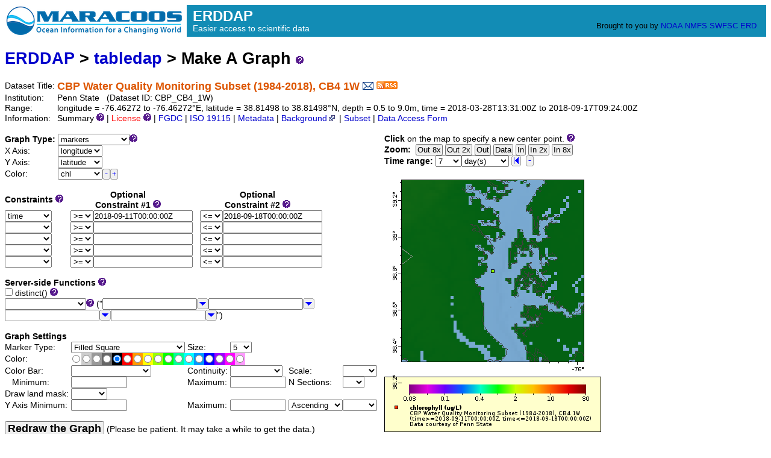

--- FILE ---
content_type: text/html;charset=UTF-8
request_url: https://erddap.maracoos.org/erddap/tabledap/CBP_CB4_1W.graph
body_size: 18012
content:
<!DOCTYPE html>
<html lang="en-US">
<head>
<meta charset="UTF-8">
<title>ERDDAP - CBP Water Quality Monitoring Subset (1984-2018), CB4 1W - Make A Graph</title>
<link rel="shortcut icon" href="https://erddap.maracoos.org/erddap/images/favicon.ico">
<link href="https://erddap.maracoos.org/erddap/images/erddap2.css" rel="stylesheet" type="text/css">
<meta name="viewport" content="width=device-width, initial-scale=1">
<link rel="alternate" type="application/rss+xml" 
  href="https://erddap.maracoos.org/erddap/rss/CBP_CB4_1W.rss" 
  title="ERDDAP: CBP Water Quality Monitoring Subset (1984-2018), CB4 1W">

</head>
 
<body>
<table class="compact nowrap" style="width:100%; background-color:#128CB5;"> 
  <tr> 
    <td style="text-align:center; width:240px; padding-right: 8px; background-color: #ffffff;"><a rel="bookmark"
      href="https://www.maracoos.org"><img 
      title="Mid-Atlantic Regional Association Coastal Ocean Observing Sytem (MARACOOS)" 
     src="https://erddap.maracoos.org/erddap/images//maracoos.png" alt="MARACOOS"
      style="vertical-align:middle;"></a></td> 
    <td style="text-align:left; font-size:x-large; color:#FFFFFF; padding-left: 10px; padding-top:5px; ">
      <strong> ERDDAP</strong>
      <br><small><small><small>Easier access to scientific data</small></small></small>
      </td> 
    <td style="text-align:right; font-size:small;"> 
       &nbsp; &nbsp;
      <br>Brought to you by 
      <a title="National Oceanic and Atmospheric Administration" rel="bookmark"
      href="https://www.noaa.gov">NOAA</a>  
      <a title="National Marine Fisheries Service" rel="bookmark"
      href="https://www.fisheries.noaa.gov">NMFS</a>  
      <a title="Southwest Fisheries Science Center" rel="bookmark"
      href="https://swfsc.noaa.gov">SWFSC</a> 
      <a title="Environmental Research Division" rel="bookmark"
      href="https://swfsc.noaa.gov/textblock.aspx?Division=ERD&amp;id=1315&amp;ParentMenuId=200">ERD</a>  
      &nbsp; &nbsp;
      </td> 
  </tr> 
</table>

<!-- Big HTML tooltips are generated with wz_tooltip from 
    http://wztip.info/index.php/Main_Page (LGPL license) -->
<script src="https://erddap.maracoos.org/erddap/images/wz_tooltip.js"></script>

<div class="standard_width">

<h1 class="nowrap"><a title="Click here to return to the ERDDAP home page." 
rel="start" href="https://erddap.maracoos.org/erddap/index.html">ERDDAP</a>
 &gt; <a rel="contents" href="https&#x3a;&#x2f;&#x2f;erddap&#x2e;maracoos&#x2e;org&#x2f;erddap&#x2f;tabledap&#x2f;index&#x2e;html&#x3f;page&#x3d;1&#x26;itemsPerPage&#x3d;1000">tabledap</a>
 &gt; Make A Graph
<img src="https&#x3a;&#x2f;&#x2f;erddap&#x2e;maracoos&#x2e;org&#x2f;erddap&#x2f;images&#x2f;QuestionMark&#x2e;png" alt="&#x3f;" onmouseover="Tip('<div class=&quot;standard_max_width&quot;><strong>To make a graph of data from this tabular dataset, repeatedly:</strong><ol> <li>Change the &quot;Graph Type&quot; and the variables for the graph\&#39;s axes. <li>Change the &quot;Constraints&quot; to specify a subset of the data. <li>Change the &quot;Graph Settings&quot; as desired. <li>Press &quot;Redraw the Graph&quot;. </ol> This Make A Graph web page just simplifies the creation of tabledap URLs with graphics commands. <br><strong>If you want, you can create these URLs by hand or have a computer program do it.</strong> <br>Then you don\&#39;t have to use this form to get data. See the &quot;Bypass this form&quot; link below.</div>')" onmouseout="UnTip()"  >

</h1>
<table class="compact nowrap">
  <tr>
    <td>Dataset Title:&nbsp;</td>
    <td style="vertical-align:middle"><span class="standoutColor" style="font-size:130%; line-height:130%;"><strong>CBP Water Quality Monitoring Subset (1984-2018), CB4 1W</strong>
      <a rel="alternate" 
  href="https://erddap.maracoos.org/erddap/subscriptions/add.html?datasetID=CBP_CB4_1W&amp;showErrors=false&amp;email=" 
  title=""><img alt="Subscribe"
    title="Get&#x20;an&#x20;email&#x20;immediately&#x20;whenever&#x20;this&#x20;dataset&#x20;changes&#x2e;&#x2e;&#x2e;" 
    src="https://erddap.maracoos.org/erddap/images/envelope.gif" ></a>
      <a rel="alternate" type="application/rss+xml"   href="https://erddap.maracoos.org/erddap/rss/CBP_CB4_1W.rss" 
  title=""><img alt="RSS"
    title="Subscribe to the RSS feed for this dataset..." 
    src="https://erddap.maracoos.org/erddap/images/rss.gif" ></a>
      </span>
    </td>
  </tr>
  <tr>
    <td>Institution:&nbsp;</td>
    <td>Penn State&nbsp;&nbsp;
    (Dataset ID: CBP_CB4_1W)</td>
  </tr>
  <tr><td>Range:&nbsp;</td><td>longitude&nbsp;=&nbsp;-76.46272&nbsp;to&nbsp;-76.46272&deg;E, latitude&nbsp;=&nbsp;38.81498&nbsp;to&nbsp;38.81498&deg;N, depth&nbsp;=&nbsp;0.5&nbsp;to&nbsp;9.0m, time&nbsp;=&nbsp;2018-03-28T13:31:00Z&nbsp;to&nbsp;2018-09-17T09:24:00Z</td></tr>

  <tr>
    <td>Information:&nbsp;</td>
    <td>Summary <img src="https&#x3a;&#x2f;&#x2f;erddap&#x2e;maracoos&#x2e;org&#x2f;erddap&#x2f;images&#x2f;QuestionMark&#x2e;png" alt="&#x3f;" onmouseover="Tip('<div class=&quot;standard_max_width&quot;>This product was developed as part of the project supported by the grant from and the National Oceanic and Atmospheric Administration&#x2019;s Ocean Acidification Program under award&nbsp;&nbsp;NA18OAR0170430 to the Virginia Institute of Marine Science.&nbsp;&nbsp;The data product consists of water quality data for tidal 98 stations for 1984&shy;&shy;&#x2013;2018. The source data used to generate this product were downloaded from the Chesapeake Bay Program&#x2019;s (CBP) data hub. Out of the total of 255 monitoring stations in the Tidal Monitoring Program, we selected 98 with the long monitoring record (30 years or longer). The following variables were downloaded from the data hub at the native temporal and vertical resolution (between one and four cruises per month and approximately 10 depth levels sampled between 0 and 37 m) for 1984&#x2013;2018: water temperature (T), salinity (S), pH, total alkalinity (TA), dissolved oxygen (DO) , and chlorophyll (Chl).&nbsp;&nbsp;All pH data prior to 1998 were removed because of the data quality concerns (Herrmann et al., 2020). Briefly, we found a dramatic difference in long-term trends between stations measured by institutions in the state of Virginia and stations measured by the state of Maryland, particularly from late spring to early fall. The boundary between the station groups runs east&#x2013;west within the mesohaline portion of the bay, where the Potomac River estuary intersects the mainstem bay.&nbsp;&nbsp;The boundary separates strong negative linear trends to the south (Virginia stations) from neutral and weakly positive linear trends to the north (Maryland stations).<br>For all variables, data entries marked with CBP&#x2019;s &#x201c;Problem&#x201d; and &#x201c;Qualifier&#x201d; flags were removed.&nbsp;&nbsp;Additionally, all variables were scanned for extreme outliers: for each variable, data from all stations, depths, and times were combined into a single composite sample for which the 75th and 25th percentiles (i.e., the upper and lower quantiles) and the interquartile range (the difference between the upper and lower quantiles) were calculated.&nbsp;&nbsp;Extreme outliers were defined as the values falling outside of a certain number (censoring criterion) of interquartile ranges from the upper and lower quantiles.<br><br>cdm_data_type = TimeSeriesProfile<br>VARIABLES:<br>time (time of observation, seconds since 1970-01-01T00:00:00Z)<br>station_id (Platform Name)<br>latitude (station latitude, degrees_north)<br>longitude (station longitude, degrees_east)<br>... (6 more variables)<br></div>')" onmouseout="UnTip()"  >

    | <span class="warningColor">License </span><img src="https&#x3a;&#x2f;&#x2f;erddap&#x2e;maracoos&#x2e;org&#x2f;erddap&#x2f;images&#x2f;QuestionMark&#x2e;png" alt="&#x3f;" onmouseover="Tip('<div class=&quot;standard_max_width&quot;>The data may be used and redistributed for free but is not intended for legal use, since it may contain inaccuracies. Neither the data Contributor, ERD, NOAA, nor the United States Government, nor any of their employees or contractors, makes any warranty, express or implied, including warranties of merchantability and fitness for a particular purpose, or assumes any legal liability for the accuracy, completeness, or usefulness, of this information.</div>')" onmouseout="UnTip()"  >

     | <a rel="alternate" 
          title="FGDC-STD-001-1998 Metadata" 
          href="https://erddap.maracoos.org/erddap/tabledap/CBP_CB4_1W.fgdc">FGDC</a>
     | <a rel="alternate" 
          title="ISO 19115-2/19139 Metadata" 
          href="https://erddap.maracoos.org/erddap/tabledap/CBP_CB4_1W.iso19115">ISO 19115</a>
     | <a rel="alternate" 
          title="Click to see a list of this dataset's variables and the complete list of metadata attributes." 
          href="https://erddap.maracoos.org/erddap/info/CBP_CB4_1W/index.html">Metadata</a>
     | <a rel="bookmark" 
          title="Click to see background information from the source of this dataset." 
          href="https&#x3a;&#x2f;&#x2f;www&#x2e;chesapeakebay&#x2e;net&#x2f;what&#x2f;downloads&#x2f;cbp&#x5f;water&#x5f;quality&#x5f;database&#x5f;1984&#x5f;present">Background<img
    src="https://erddap.maracoos.org/erddap/images/external.png" alt=" (external link)"
    title="This link to an external website does not constitute an endorsement."></a>
     | <a rel="alternate" title="Click to select and view subsets of this dataset via faceted search." 
         href="https://erddap.maracoos.org/erddap/tabledap/CBP_CB4_1W.subset">Subset</a>

     | <a rel="alternate" title="Click to see an OPeNDAP Data Access Form for this dataset so that you can request data." 
         href="https://erddap.maracoos.org/erddap/tabledap/CBP_CB4_1W.html">Data Access Form</a>


</td>
  </tr>
</table>
<noscript><div style="color:red"><strong>To work correctly, this web page requires that JavaScript be enabled in your browser.</strong> Please:
<br>1) Enable JavaScript in your browser:
<br>&nbsp;&nbsp;&nbsp;&nbsp;&nbsp; &bull; Chrome: "Settings : Advanced : Privacy and security : Site Settings : JavaScript"
<br>&nbsp;&nbsp;&nbsp;&nbsp;&nbsp; &bull; Firefox: (it should be always on!)"
<br>&nbsp;&nbsp;&nbsp;&nbsp;&nbsp; &bull; Opera: "Settings : Websites : JavaScript"
<br>&nbsp;&nbsp;&nbsp;&nbsp;&nbsp; &bull; Safari: "Safari : Preferences : Security : Enable JavaScript"
<br>2) Reload this web page.
<br>&nbsp;</div>
</noscript>

&nbsp;
<table class="compact">
<tr><td class="T">
<form name="f1" method="GET"
  action="javascript:void(0);"  >
<script>
var distinctOptions=[
 ["", "\"CB4.1W\""],
 ["", "0.5", "1.0", "1.5", "2.0", "2.5", "3.0", "3.5", "4.0", "4.5", "5.0", "5.5", "6.0", "6.5", "7.0", "7.5", "8.0", "8.5", "9.0"]
];
</script>
<table class="compact nowrap">
<tr>
  <td><strong>Graph Type:&nbsp;</strong>  </td>
  <td>
<select name="draw" size="1" onChange='mySubmit(document.f1.draw.selectedIndex<3);' >
<option>lines
<option>linesAndMarkers
<option selected="selected">markers
<option>sticks
<option>vectors
</select><img src="https&#x3a;&#x2f;&#x2f;erddap&#x2e;maracoos&#x2e;org&#x2f;erddap&#x2f;images&#x2f;QuestionMark&#x2e;png" alt="&#x3f;" onmouseover="Tip('<div class=&quot;standard_max_width&quot;><strong>Graph Type</strong> <br><strong>lines</strong> draws lines on a graph. If X=longitude and Y=latitude, you will get a map. <p><strong>linesAndMarkers</strong>, the optional Color variable can color the markers. If X=longitude and Y=latitude, you will get a map. <p><strong>markers</strong>, the optional Color variable can color the markers. If X=longitude and Y=latitude, you will get a map. <p><strong>sticks</strong> is usually used to plot time on the X axis, and with the sticks being drawn from the x component and y component of currents or wind data. <p><strong>vectors</strong> requires that X=longitude and Y=latitude. The other variables provide the vector\&#39;s x component and y component. So it is often used for currents or wind data. <p><strong>Changing the Graph Type automatically submits this form.</strong> <br>For the remainder of this form: make changes, then press <kbd>Redraw the Graph</kbd> below.</div>')" onmouseout="UnTip()"  >
  </td>
</tr>
<tr>
  <td>X Axis:&nbsp;  </td>
  <td>
<select name="var0" size="1"
   onmouseover="Tip('Select the variable for the graph\&#39;s X Axis.')" onmouseout="UnTip()"    >
<option>time
<option>latitude
<option selected="selected">longitude
<option>depth
<option>chl
<option>salt
<option>temp
<option>oxy
<option>pH
</select>  </td>
</tr>
<tr>
  <td>Y Axis:&nbsp;  </td>
  <td>
<select name="var1" size="1"
   onmouseover="Tip('Select the variable for the graph\&#39;s Y Axis.')" onmouseout="UnTip()"    >
<option>time
<option selected="selected">latitude
<option>longitude
<option>depth
<option>chl
<option>salt
<option>temp
<option>oxy
<option>pH
</select>  </td>
</tr>
<tr>
  <td>Color:&nbsp;  </td>
  <td>
<table class="compact">
  <tr><td class="B"><select name="var2" size="1"
   onmouseover="Tip('Select the variable for the marker\&#39;s color (via the Color Bar) (or leave blank).')" onmouseout="UnTip()"    >
<option></option>
<option>time
<option>latitude
<option>longitude
<option>depth
<option selected="selected">chl
<option>salt
<option>temp
<option>oxy
<option>pH
</select>  </td>
<td class="B"><img class="B" src="https&#x3a;&#x2f;&#x2f;erddap&#x2e;maracoos&#x2e;org&#x2f;erddap&#x2f;images&#x2f;minus&#x2e;gif" 
   onmouseover="Tip('Select the previous item.')" onmouseout="UnTip()"   alt="-1"
  onMouseUp="var sel=f1.var2; sel.selectedIndex=Math.max(0,sel.selectedIndex-1);mySubmit(true); "
></td><td class="B"><img class="B" src="https&#x3a;&#x2f;&#x2f;erddap&#x2e;maracoos&#x2e;org&#x2f;erddap&#x2f;images&#x2f;plus&#x2e;gif" 
   onmouseover="Tip('Select the next item.')" onmouseout="UnTip()"   alt="+1"
  onMouseUp="var sel=f1.var2; sel.selectedIndex=Math.min(sel.length-1, sel.selectedIndex+1);mySubmit(true); "
></td>
  </tr>
</table>
  </td>
</tr>
</table>
&nbsp;
<table class="compact nowrap">
<tr>
  <th>Constraints <img src="https&#x3a;&#x2f;&#x2f;erddap&#x2e;maracoos&#x2e;org&#x2f;erddap&#x2f;images&#x2f;QuestionMark&#x2e;png" alt="&#x3f;" onmouseover="Tip('These optional constraints determine which rows of data from the <br>original table are plotted on the graph. <br>Any or all constraints can be left blank.')" onmouseout="UnTip()"  >
</th>
  <th style="text-align:center;" colspan="2">Optional<br>Constraint #1 <img src="https&#x3a;&#x2f;&#x2f;erddap&#x2e;maracoos&#x2e;org&#x2f;erddap&#x2f;images&#x2f;QuestionMark&#x2e;png" alt="&#x3f;" onmouseover="Tip('<div class=&quot;narrow_max_width&quot;>Constraints <ul><li>These optional constraints let you specify a subset of the data. <li>The constraints determine which rows of data from the original table are included in the results table. <li>The constraints are applied to each row of the original table. <li>If all the constraints evaluate to <kbd>true</kbd> for a given row, that row is included in the results table. <li>Constraints can be applied to any variable, not just the variables you download. </ul></div>')" onmouseout="UnTip()"  >
</th>
  <th style="text-align:center;" colspan="2">Optional<br>Constraint #2 <img src="https&#x3a;&#x2f;&#x2f;erddap&#x2e;maracoos&#x2e;org&#x2f;erddap&#x2f;images&#x2f;QuestionMark&#x2e;png" alt="&#x3f;" onmouseover="Tip('<div class=&quot;narrow_max_width&quot;>Constraints <ul><li>These optional constraints let you specify a subset of the data. <li>The constraints determine which rows of data from the original table are included in the results table. <li>The constraints are applied to each row of the original table. <li>If all the constraints evaluate to <kbd>true</kbd> for a given row, that row is included in the results table. <li>Constraints can be applied to any variable, not just the variables you download. </ul></div>')" onmouseout="UnTip()"  >
</th>
</tr>
<tr>
  <td><select name="cVar0" size="1"
   onmouseover="Tip('Optional: select a variable to be constrained.')" onmouseout="UnTip()"   onChange=' document.body.style.cursor="wait"; var tDisRow=document.getElementById("disRow0"); tDisRow.style.display="none"; var tDis=document.getElementById("dis0"); tDis.selected=0; tDis.options.length=0; document.f1.cVal0a.value=""; document.f1.cVal0b.value=""; var vName=this.options[this.selectedIndex].text; var sv=-1; if (vName=="station_id") sv=0; else if (vName=="depth") sv=1; document.f1.cOp0a.selectedIndex=(sv>=0?4:3); if (sv>=0) {  var n=distinctOptions[sv].length;  var tDisOptions = tDis.options;  var dosv = distinctOptions[sv];  for (var i=0; i<n; i++) tDisOptions.add(new Option(dosv[i]));  tDisRow.style.display="";} document.body.style.cursor="default";' >
<option></option>
<option selected="selected">time
<option>station_id
<option>latitude
<option>longitude
<option>depth
<option>chl
<option>salt
<option>temp
<option>oxy
<option>pH
</select></td>
  <td class="R">&nbsp;&nbsp;&nbsp;<select name="cOp0a" size="1"
   onmouseover="Tip('Select an operator for this constraint.')" onmouseout="UnTip()"    >
<option value="!=">!=
<option value="=~">=~
<option value="&#37;3C=">&lt;=
<option value="&#37;3E=" selected="selected">&gt;=
<option value="=">=
<option value="&#37;3C">&lt;
<option value="&#37;3E">&gt;
</select></td>
  <td><input type="text" name="cVal0a" value="2018&#x2d;09&#x2d;11T00&#x3a;00&#x3a;00Z"
  onkeypress=' var key = window.event? event.keyCode : event.which? event.which : 0;  return key != 13;' 
   onmouseover="Tip('Optional: Enter a value to make a constraint for this variable. <p>String constraint values MUST be in double quotes, e.g., &quot;A String Value&quot; <br>and internal special characters must be backslash encoded: <br>encode \\ as \\\\, &quot; as \\&quot;, newline as \\n, and tab as \\t.<br>&nbsp;<br>time ranges from 2018-03-28T13:31:00Z to 2018-09-17T09:24:00Z.')" onmouseout="UnTip()"  
  size="19" maxlength="255"  ></td>
  <td class="R">&nbsp;&nbsp;&nbsp;<select name="cOp0b" size="1"
   onmouseover="Tip('Select an operator for this constraint.')" onmouseout="UnTip()"    >
<option value="!=">!=
<option value="=~">=~
<option value="&#37;3C=" selected="selected">&lt;=
<option value="&#37;3E=">&gt;=
<option value="=">=
<option value="&#37;3C">&lt;
<option value="&#37;3E">&gt;
</select></td>
  <td><input type="text" name="cVal0b" value="2018&#x2d;09&#x2d;18T00&#x3a;00&#x3a;00Z"
  onkeypress=' var key = window.event? event.keyCode : event.which? event.which : 0;  return key != 13;' 
   onmouseover="Tip('Optional: Enter a value to make a constraint for this variable. <p>String constraint values MUST be in double quotes, e.g., &quot;A String Value&quot; <br>and internal special characters must be backslash encoded: <br>encode \\ as \\\\, &quot; as \\&quot;, newline as \\n, and tab as \\t.<br>&nbsp;<br>time ranges from 2018-03-28T13:31:00Z to 2018-09-17T09:24:00Z.')" onmouseout="UnTip()"  
  size="19" maxlength="255"  ></td>
</tr>
<tr id="disRow0" style="display:none;" >
  <td>&nbsp;</td>
  <td>&nbsp;</td>
  <td colspan="3">
    <table class="compact">
    <tr>
      <td><select name="dis0" size="1"
   onmouseover="Tip('<div class=&quot;narrow_max_width&quot;>This constraint variable has a limited number of values. They are listed here. If you pick a value, it will be used for Constraint #1. <p>WARNING: If you pick a specific value for more than one variable, it is possible that there will be no matching data.&nbsp;&nbsp;Consider using <kbd>Subset</kbd>, which makes it easy to find valid combinations.</div>')" onmouseout="UnTip()"   id="dis0" onChange=' document.f1.cVal0a.value=this.options[this.selectedIndex].text;' >
<option selected="selected"></option>
</select>      </td>
      <td class="B">
<img class="B" src="https://erddap.maracoos.org/erddap/images/minus.gif" 
   onmouseover="Tip('Select the previous item and redraw the graph.')" onmouseout="UnTip()"    alt="-"
  onMouseUp="
   var sel=document.f1.dis0;
   if (sel.selectedIndex>1) {
    document.f1.cVal0a.value=sel.options[--sel.selectedIndex].text;
    mySubmit(true);
   }" >
      </td>
      <td class="B">
<img class="B" src="https://erddap.maracoos.org/erddap/images/plus.gif" 
   onmouseover="Tip('Select the next item and redraw the graph.')" onmouseout="UnTip()"    alt="+"
  onMouseUp="
   var sel=document.f1.dis0;
   if (sel.selectedIndex<sel.length-1) {
    document.f1.cVal0a.value=sel.options[++sel.selectedIndex].text;
    mySubmit(true);
   }" >
      </td>
    </tr>
    </table>
  </td>
</tr>
<tr>
  <td><select name="cVar1" size="1"
   onmouseover="Tip('Optional: select a variable to be constrained.')" onmouseout="UnTip()"   onChange=' document.body.style.cursor="wait"; var tDisRow=document.getElementById("disRow1"); tDisRow.style.display="none"; var tDis=document.getElementById("dis1"); tDis.selected=0; tDis.options.length=0; document.f1.cVal1a.value=""; document.f1.cVal1b.value=""; var vName=this.options[this.selectedIndex].text; var sv=-1; if (vName=="station_id") sv=0; else if (vName=="depth") sv=1; document.f1.cOp1a.selectedIndex=(sv>=0?4:3); if (sv>=0) {  var n=distinctOptions[sv].length;  var tDisOptions = tDis.options;  var dosv = distinctOptions[sv];  for (var i=0; i<n; i++) tDisOptions.add(new Option(dosv[i]));  tDisRow.style.display="";} document.body.style.cursor="default";' >
<option selected="selected"></option>
<option>time
<option>station_id
<option>latitude
<option>longitude
<option>depth
<option>chl
<option>salt
<option>temp
<option>oxy
<option>pH
</select></td>
  <td class="R">&nbsp;&nbsp;&nbsp;<select name="cOp1a" size="1"
   onmouseover="Tip('Select an operator for this constraint.')" onmouseout="UnTip()"    >
<option value="!=">!=
<option value="=~">=~
<option value="&#37;3C=">&lt;=
<option value="&#37;3E=" selected="selected">&gt;=
<option value="=">=
<option value="&#37;3C">&lt;
<option value="&#37;3E">&gt;
</select></td>
  <td><input type="text" name="cVal1a" value=""
  onkeypress=' var key = window.event? event.keyCode : event.which? event.which : 0;  return key != 13;' 
   onmouseover="Tip('Optional: Enter a value to make a constraint for this variable. <p>String constraint values MUST be in double quotes, e.g., &quot;A String Value&quot; <br>and internal special characters must be backslash encoded: <br>encode \\ as \\\\, &quot; as \\&quot;, newline as \\n, and tab as \\t.')" onmouseout="UnTip()"  
  size="19" maxlength="255"  ></td>
  <td class="R">&nbsp;&nbsp;&nbsp;<select name="cOp1b" size="1"
   onmouseover="Tip('Select an operator for this constraint.')" onmouseout="UnTip()"    >
<option value="!=">!=
<option value="=~">=~
<option value="&#37;3C=" selected="selected">&lt;=
<option value="&#37;3E=">&gt;=
<option value="=">=
<option value="&#37;3C">&lt;
<option value="&#37;3E">&gt;
</select></td>
  <td><input type="text" name="cVal1b" value=""
  onkeypress=' var key = window.event? event.keyCode : event.which? event.which : 0;  return key != 13;' 
   onmouseover="Tip('Optional: Enter a value to make a constraint for this variable. <p>String constraint values MUST be in double quotes, e.g., &quot;A String Value&quot; <br>and internal special characters must be backslash encoded: <br>encode \\ as \\\\, &quot; as \\&quot;, newline as \\n, and tab as \\t.')" onmouseout="UnTip()"  
  size="19" maxlength="255"  ></td>
</tr>
<tr id="disRow1" style="display:none;" >
  <td>&nbsp;</td>
  <td>&nbsp;</td>
  <td colspan="3">
    <table class="compact">
    <tr>
      <td><select name="dis1" size="1"
   onmouseover="Tip('<div class=&quot;narrow_max_width&quot;>This constraint variable has a limited number of values. They are listed here. If you pick a value, it will be used for Constraint #1. <p>WARNING: If you pick a specific value for more than one variable, it is possible that there will be no matching data.&nbsp;&nbsp;Consider using <kbd>Subset</kbd>, which makes it easy to find valid combinations.</div>')" onmouseout="UnTip()"   id="dis1" onChange=' document.f1.cVal1a.value=this.options[this.selectedIndex].text;' >
<option selected="selected"></option>
</select>      </td>
      <td class="B">
<img class="B" src="https://erddap.maracoos.org/erddap/images/minus.gif" 
   onmouseover="Tip('Select the previous item and redraw the graph.')" onmouseout="UnTip()"    alt="-"
  onMouseUp="
   var sel=document.f1.dis1;
   if (sel.selectedIndex>1) {
    document.f1.cVal1a.value=sel.options[--sel.selectedIndex].text;
    mySubmit(true);
   }" >
      </td>
      <td class="B">
<img class="B" src="https://erddap.maracoos.org/erddap/images/plus.gif" 
   onmouseover="Tip('Select the next item and redraw the graph.')" onmouseout="UnTip()"    alt="+"
  onMouseUp="
   var sel=document.f1.dis1;
   if (sel.selectedIndex<sel.length-1) {
    document.f1.cVal1a.value=sel.options[++sel.selectedIndex].text;
    mySubmit(true);
   }" >
      </td>
    </tr>
    </table>
  </td>
</tr>
<tr>
  <td><select name="cVar2" size="1"
   onmouseover="Tip('Optional: select a variable to be constrained.')" onmouseout="UnTip()"   onChange=' document.body.style.cursor="wait"; var tDisRow=document.getElementById("disRow2"); tDisRow.style.display="none"; var tDis=document.getElementById("dis2"); tDis.selected=0; tDis.options.length=0; document.f1.cVal2a.value=""; document.f1.cVal2b.value=""; var vName=this.options[this.selectedIndex].text; var sv=-1; if (vName=="station_id") sv=0; else if (vName=="depth") sv=1; document.f1.cOp2a.selectedIndex=(sv>=0?4:3); if (sv>=0) {  var n=distinctOptions[sv].length;  var tDisOptions = tDis.options;  var dosv = distinctOptions[sv];  for (var i=0; i<n; i++) tDisOptions.add(new Option(dosv[i]));  tDisRow.style.display="";} document.body.style.cursor="default";' >
<option selected="selected"></option>
<option>time
<option>station_id
<option>latitude
<option>longitude
<option>depth
<option>chl
<option>salt
<option>temp
<option>oxy
<option>pH
</select></td>
  <td class="R">&nbsp;&nbsp;&nbsp;<select name="cOp2a" size="1"
   onmouseover="Tip('Select an operator for this constraint.')" onmouseout="UnTip()"    >
<option value="!=">!=
<option value="=~">=~
<option value="&#37;3C=">&lt;=
<option value="&#37;3E=" selected="selected">&gt;=
<option value="=">=
<option value="&#37;3C">&lt;
<option value="&#37;3E">&gt;
</select></td>
  <td><input type="text" name="cVal2a" value=""
  onkeypress=' var key = window.event? event.keyCode : event.which? event.which : 0;  return key != 13;' 
   onmouseover="Tip('Optional: Enter a value to make a constraint for this variable. <p>String constraint values MUST be in double quotes, e.g., &quot;A String Value&quot; <br>and internal special characters must be backslash encoded: <br>encode \\ as \\\\, &quot; as \\&quot;, newline as \\n, and tab as \\t.')" onmouseout="UnTip()"  
  size="19" maxlength="255"  ></td>
  <td class="R">&nbsp;&nbsp;&nbsp;<select name="cOp2b" size="1"
   onmouseover="Tip('Select an operator for this constraint.')" onmouseout="UnTip()"    >
<option value="!=">!=
<option value="=~">=~
<option value="&#37;3C=" selected="selected">&lt;=
<option value="&#37;3E=">&gt;=
<option value="=">=
<option value="&#37;3C">&lt;
<option value="&#37;3E">&gt;
</select></td>
  <td><input type="text" name="cVal2b" value=""
  onkeypress=' var key = window.event? event.keyCode : event.which? event.which : 0;  return key != 13;' 
   onmouseover="Tip('Optional: Enter a value to make a constraint for this variable. <p>String constraint values MUST be in double quotes, e.g., &quot;A String Value&quot; <br>and internal special characters must be backslash encoded: <br>encode \\ as \\\\, &quot; as \\&quot;, newline as \\n, and tab as \\t.')" onmouseout="UnTip()"  
  size="19" maxlength="255"  ></td>
</tr>
<tr id="disRow2" style="display:none;" >
  <td>&nbsp;</td>
  <td>&nbsp;</td>
  <td colspan="3">
    <table class="compact">
    <tr>
      <td><select name="dis2" size="1"
   onmouseover="Tip('<div class=&quot;narrow_max_width&quot;>This constraint variable has a limited number of values. They are listed here. If you pick a value, it will be used for Constraint #1. <p>WARNING: If you pick a specific value for more than one variable, it is possible that there will be no matching data.&nbsp;&nbsp;Consider using <kbd>Subset</kbd>, which makes it easy to find valid combinations.</div>')" onmouseout="UnTip()"   id="dis2" onChange=' document.f1.cVal2a.value=this.options[this.selectedIndex].text;' >
<option selected="selected"></option>
</select>      </td>
      <td class="B">
<img class="B" src="https://erddap.maracoos.org/erddap/images/minus.gif" 
   onmouseover="Tip('Select the previous item and redraw the graph.')" onmouseout="UnTip()"    alt="-"
  onMouseUp="
   var sel=document.f1.dis2;
   if (sel.selectedIndex>1) {
    document.f1.cVal2a.value=sel.options[--sel.selectedIndex].text;
    mySubmit(true);
   }" >
      </td>
      <td class="B">
<img class="B" src="https://erddap.maracoos.org/erddap/images/plus.gif" 
   onmouseover="Tip('Select the next item and redraw the graph.')" onmouseout="UnTip()"    alt="+"
  onMouseUp="
   var sel=document.f1.dis2;
   if (sel.selectedIndex<sel.length-1) {
    document.f1.cVal2a.value=sel.options[++sel.selectedIndex].text;
    mySubmit(true);
   }" >
      </td>
    </tr>
    </table>
  </td>
</tr>
<tr>
  <td><select name="cVar3" size="1"
   onmouseover="Tip('Optional: select a variable to be constrained.')" onmouseout="UnTip()"   onChange=' document.body.style.cursor="wait"; var tDisRow=document.getElementById("disRow3"); tDisRow.style.display="none"; var tDis=document.getElementById("dis3"); tDis.selected=0; tDis.options.length=0; document.f1.cVal3a.value=""; document.f1.cVal3b.value=""; var vName=this.options[this.selectedIndex].text; var sv=-1; if (vName=="station_id") sv=0; else if (vName=="depth") sv=1; document.f1.cOp3a.selectedIndex=(sv>=0?4:3); if (sv>=0) {  var n=distinctOptions[sv].length;  var tDisOptions = tDis.options;  var dosv = distinctOptions[sv];  for (var i=0; i<n; i++) tDisOptions.add(new Option(dosv[i]));  tDisRow.style.display="";} document.body.style.cursor="default";' >
<option selected="selected"></option>
<option>time
<option>station_id
<option>latitude
<option>longitude
<option>depth
<option>chl
<option>salt
<option>temp
<option>oxy
<option>pH
</select></td>
  <td class="R">&nbsp;&nbsp;&nbsp;<select name="cOp3a" size="1"
   onmouseover="Tip('Select an operator for this constraint.')" onmouseout="UnTip()"    >
<option value="!=">!=
<option value="=~">=~
<option value="&#37;3C=">&lt;=
<option value="&#37;3E=" selected="selected">&gt;=
<option value="=">=
<option value="&#37;3C">&lt;
<option value="&#37;3E">&gt;
</select></td>
  <td><input type="text" name="cVal3a" value=""
  onkeypress=' var key = window.event? event.keyCode : event.which? event.which : 0;  return key != 13;' 
   onmouseover="Tip('Optional: Enter a value to make a constraint for this variable. <p>String constraint values MUST be in double quotes, e.g., &quot;A String Value&quot; <br>and internal special characters must be backslash encoded: <br>encode \\ as \\\\, &quot; as \\&quot;, newline as \\n, and tab as \\t.')" onmouseout="UnTip()"  
  size="19" maxlength="255"  ></td>
  <td class="R">&nbsp;&nbsp;&nbsp;<select name="cOp3b" size="1"
   onmouseover="Tip('Select an operator for this constraint.')" onmouseout="UnTip()"    >
<option value="!=">!=
<option value="=~">=~
<option value="&#37;3C=" selected="selected">&lt;=
<option value="&#37;3E=">&gt;=
<option value="=">=
<option value="&#37;3C">&lt;
<option value="&#37;3E">&gt;
</select></td>
  <td><input type="text" name="cVal3b" value=""
  onkeypress=' var key = window.event? event.keyCode : event.which? event.which : 0;  return key != 13;' 
   onmouseover="Tip('Optional: Enter a value to make a constraint for this variable. <p>String constraint values MUST be in double quotes, e.g., &quot;A String Value&quot; <br>and internal special characters must be backslash encoded: <br>encode \\ as \\\\, &quot; as \\&quot;, newline as \\n, and tab as \\t.')" onmouseout="UnTip()"  
  size="19" maxlength="255"  ></td>
</tr>
<tr id="disRow3" style="display:none;" >
  <td>&nbsp;</td>
  <td>&nbsp;</td>
  <td colspan="3">
    <table class="compact">
    <tr>
      <td><select name="dis3" size="1"
   onmouseover="Tip('<div class=&quot;narrow_max_width&quot;>This constraint variable has a limited number of values. They are listed here. If you pick a value, it will be used for Constraint #1. <p>WARNING: If you pick a specific value for more than one variable, it is possible that there will be no matching data.&nbsp;&nbsp;Consider using <kbd>Subset</kbd>, which makes it easy to find valid combinations.</div>')" onmouseout="UnTip()"   id="dis3" onChange=' document.f1.cVal3a.value=this.options[this.selectedIndex].text;' >
<option selected="selected"></option>
</select>      </td>
      <td class="B">
<img class="B" src="https://erddap.maracoos.org/erddap/images/minus.gif" 
   onmouseover="Tip('Select the previous item and redraw the graph.')" onmouseout="UnTip()"    alt="-"
  onMouseUp="
   var sel=document.f1.dis3;
   if (sel.selectedIndex>1) {
    document.f1.cVal3a.value=sel.options[--sel.selectedIndex].text;
    mySubmit(true);
   }" >
      </td>
      <td class="B">
<img class="B" src="https://erddap.maracoos.org/erddap/images/plus.gif" 
   onmouseover="Tip('Select the next item and redraw the graph.')" onmouseout="UnTip()"    alt="+"
  onMouseUp="
   var sel=document.f1.dis3;
   if (sel.selectedIndex<sel.length-1) {
    document.f1.cVal3a.value=sel.options[++sel.selectedIndex].text;
    mySubmit(true);
   }" >
      </td>
    </tr>
    </table>
  </td>
</tr>
<tr>
  <td><select name="cVar4" size="1"
   onmouseover="Tip('Optional: select a variable to be constrained.')" onmouseout="UnTip()"   onChange=' document.body.style.cursor="wait"; var tDisRow=document.getElementById("disRow4"); tDisRow.style.display="none"; var tDis=document.getElementById("dis4"); tDis.selected=0; tDis.options.length=0; document.f1.cVal4a.value=""; document.f1.cVal4b.value=""; var vName=this.options[this.selectedIndex].text; var sv=-1; if (vName=="station_id") sv=0; else if (vName=="depth") sv=1; document.f1.cOp4a.selectedIndex=(sv>=0?4:3); if (sv>=0) {  var n=distinctOptions[sv].length;  var tDisOptions = tDis.options;  var dosv = distinctOptions[sv];  for (var i=0; i<n; i++) tDisOptions.add(new Option(dosv[i]));  tDisRow.style.display="";} document.body.style.cursor="default";' >
<option selected="selected"></option>
<option>time
<option>station_id
<option>latitude
<option>longitude
<option>depth
<option>chl
<option>salt
<option>temp
<option>oxy
<option>pH
</select></td>
  <td class="R">&nbsp;&nbsp;&nbsp;<select name="cOp4a" size="1"
   onmouseover="Tip('Select an operator for this constraint.')" onmouseout="UnTip()"    >
<option value="!=">!=
<option value="=~">=~
<option value="&#37;3C=">&lt;=
<option value="&#37;3E=" selected="selected">&gt;=
<option value="=">=
<option value="&#37;3C">&lt;
<option value="&#37;3E">&gt;
</select></td>
  <td><input type="text" name="cVal4a" value=""
  onkeypress=' var key = window.event? event.keyCode : event.which? event.which : 0;  return key != 13;' 
   onmouseover="Tip('Optional: Enter a value to make a constraint for this variable. <p>String constraint values MUST be in double quotes, e.g., &quot;A String Value&quot; <br>and internal special characters must be backslash encoded: <br>encode \\ as \\\\, &quot; as \\&quot;, newline as \\n, and tab as \\t.')" onmouseout="UnTip()"  
  size="19" maxlength="255"  ></td>
  <td class="R">&nbsp;&nbsp;&nbsp;<select name="cOp4b" size="1"
   onmouseover="Tip('Select an operator for this constraint.')" onmouseout="UnTip()"    >
<option value="!=">!=
<option value="=~">=~
<option value="&#37;3C=" selected="selected">&lt;=
<option value="&#37;3E=">&gt;=
<option value="=">=
<option value="&#37;3C">&lt;
<option value="&#37;3E">&gt;
</select></td>
  <td><input type="text" name="cVal4b" value=""
  onkeypress=' var key = window.event? event.keyCode : event.which? event.which : 0;  return key != 13;' 
   onmouseover="Tip('Optional: Enter a value to make a constraint for this variable. <p>String constraint values MUST be in double quotes, e.g., &quot;A String Value&quot; <br>and internal special characters must be backslash encoded: <br>encode \\ as \\\\, &quot; as \\&quot;, newline as \\n, and tab as \\t.')" onmouseout="UnTip()"  
  size="19" maxlength="255"  ></td>
</tr>
<tr id="disRow4" style="display:none;" >
  <td>&nbsp;</td>
  <td>&nbsp;</td>
  <td colspan="3">
    <table class="compact">
    <tr>
      <td><select name="dis4" size="1"
   onmouseover="Tip('<div class=&quot;narrow_max_width&quot;>This constraint variable has a limited number of values. They are listed here. If you pick a value, it will be used for Constraint #1. <p>WARNING: If you pick a specific value for more than one variable, it is possible that there will be no matching data.&nbsp;&nbsp;Consider using <kbd>Subset</kbd>, which makes it easy to find valid combinations.</div>')" onmouseout="UnTip()"   id="dis4" onChange=' document.f1.cVal4a.value=this.options[this.selectedIndex].text;' >
<option selected="selected"></option>
</select>      </td>
      <td class="B">
<img class="B" src="https://erddap.maracoos.org/erddap/images/minus.gif" 
   onmouseover="Tip('Select the previous item and redraw the graph.')" onmouseout="UnTip()"    alt="-"
  onMouseUp="
   var sel=document.f1.dis4;
   if (sel.selectedIndex>1) {
    document.f1.cVal4a.value=sel.options[--sel.selectedIndex].text;
    mySubmit(true);
   }" >
      </td>
      <td class="B">
<img class="B" src="https://erddap.maracoos.org/erddap/images/plus.gif" 
   onmouseover="Tip('Select the next item and redraw the graph.')" onmouseout="UnTip()"    alt="+"
  onMouseUp="
   var sel=document.f1.dis4;
   if (sel.selectedIndex<sel.length-1) {
    document.f1.cVal4a.value=sel.options[++sel.selectedIndex].text;
    mySubmit(true);
   }" >
      </td>
    </tr>
    </table>
  </td>
</tr>
</table>

&nbsp;
<table class="compact W">
<tr><td><strong>Server-side Functions</strong> <img src="https&#x3a;&#x2f;&#x2f;erddap&#x2e;maracoos&#x2e;org&#x2f;erddap&#x2f;images&#x2f;QuestionMark&#x2e;png" alt="&#x3f;" onmouseover="Tip('<div class=&quot;narrow_max_width&quot;>TableDAP supports some server-side functions that modify the data results table. They are <strong>optional</strong>. Other than &quot;distinct()&quot;, they are <strong>rarely needed</strong>. <p>Currently, each of the functions takes the results table as input and returns the table with the same columns in the same order, but the order of the rows, the number of rows, or data on the rows, is altered. If you use more than one function, they will be applied in the order that they appear in the request.</div>')" onmouseout="UnTip()"  >
</td></tr>
<tr><td><input type="checkbox" name="distinct" value="true"
   onmouseover="Tip('Check this if you want to use the distinct() function.')" onmouseout="UnTip()"   >&nbsp;distinct()
<input type="hidden" name="previous&#x5f;distinct" value="false" >
<img src="https&#x3a;&#x2f;&#x2f;erddap&#x2e;maracoos&#x2e;org&#x2f;erddap&#x2f;images&#x2f;QuestionMark&#x2e;png" alt="&#x3f;" onmouseover="Tip('<div class=&quot;narrow_max_width&quot;>Checking &quot;distinct()&quot; tells ERDDAP to sort the results table by all of the variables selected above (with the top/first variable selected above being the most important and other selected variables only being used to break ties) and to remove all duplicate rows from the response table. <p>WARNING: if this is used without constraints, ERDDAP may have to read all rows from the datasource, which can be VERY SLOW for some datasets. So you should usually include constraints (e.g., time minimum and maximum).</div>')" onmouseout="UnTip()"  >
</td></tr>

<tr><td><select name="orderBy" size="1"  >
<option selected="selected"></option>
<option>orderBy
<option>orderByDescending
<option>orderByClosest
<option>orderByCount
<option>orderByLimit
<option>orderByMax
<option>orderByMin
<option>orderByMinMax
<option>orderByMean
<option>orderBySum
</select><img src="https&#x3a;&#x2f;&#x2f;erddap&#x2e;maracoos&#x2e;org&#x2f;erddap&#x2f;images&#x2f;QuestionMark&#x2e;png" alt="&#x3f;" onmouseover="Tip('The orderBy... functions sort the rows of the results table and sometimes groups them and sometimes further manipulates them. To use an orderBy... function, select a function at left, then select one or more variables at right, then optionally add addition settings, e.g., for numeric variables, you may specify variableName[/divisor[timeUnits][:offset]] . To not use any orderBy... function, choose the first option at left (&quot;&quot;). The orderBy... functions are:&nbsp;&nbsp;<p><strong>orderBy</strong> sorts the rows of the results table by the specified variables, in ascending order.&nbsp;&nbsp;For example, orderBy(&quot;stationID, time&quot;) sorts the results&nbsp;&nbsp;primarily by stationID and secondarily by time.&nbsp;&nbsp;<p><strong>orderByDescending</strong> sorts the rows of the results table by the&nbsp;&nbsp;specified variables, in descending order. For example, orderBy(&quot;stationID, time&quot;)&nbsp;&nbsp;sorts the results primarily by stationID and secondarily by time.&nbsp;&nbsp;<p><strong>orderByClosest</strong> sorts the rows of the results table by the specified variables.&nbsp;&nbsp;The last variable must be a numerical variable with a divisor. Only the rows closest to the divisor\&#39;s interval will be kept.&nbsp;&nbsp;For example, orderByClosest(&quot;stationID, time/2hours&quot;) will sort by stationID and time, but only return the rows for each stationID where the last orderBy column (time) are closest to 2 hour intervals.&nbsp;&nbsp;<p><strong>orderByCount</strong> sorts the rows of the results table into groups and just returns the count of the number of non-missing-values for each group. For example, orderByCount(&quot;stationID, time/1day&quot;) will sort by stationID and return one row for each stationID for each day, with a count of the number of non-missing-values for&nbsp;&nbsp;each of the other variables.&nbsp;&nbsp;<p><strong>orderByLimit</strong> sorts the rows of the results table into groups and just returns the first nRows (as specified by the last orderByLimit value) within each group. For example, orderByMax(&quot;stationID, time/1day, 10&quot;) will sort by stationID and time, but only return the first 10 rows for each stationID for each day.&nbsp;&nbsp;<p><strong>orderByMax</strong> sorts the rows of the results table into groups and just returns the row within each group with the maximum value of the&nbsp;&nbsp;last orderByMax variable in the request.&nbsp;&nbsp;For example, orderByMax(&quot;stationID, time/1day, temperature&quot;) will group the rows by stationID and each day, but only return the row with the maximum temperature value for each stationID for each day.&nbsp;&nbsp;<p><strong>orderByMin</strong> is like orderByMax, but only keeps the row with the minimum value for the last orderByMin variable.&nbsp;&nbsp;<p><strong>orderByMinMax</strong> is like orderByMin plus orderByMax. Within each sort group, only the row with the minimum value and the row with the maximum value for the last orderByMinMax variable will be kept. For example, orderByMinMax(&quot;stationID, time/1day, temperature&quot;) will return the row with the minimum temperature value and the row with the maximum temperature value for each stationID for each day.&nbsp;&nbsp;<p><strong>orderByMean</strong> sorts the rows of the results table into groups and just returns one row for each group. That row will have the mean of each of the other variables. For example, orderByMax(&quot;stationID, time/1day&quot;) will create a group for each stationID for each day, and will calculate and return the mean of the other variables.&nbsp;&nbsp;<p><strong>orderBySum</strong> sorts the rows of the results table into groups and just returns one row for each group. That row will have the sum of each of the other variables. For example, orderByMax(&quot;stationID, time/1day&quot;) will create a group for each stationID for each day, and will calculate and return the sum of the other variables.')" onmouseout="UnTip()"  >
("<span class="nowrap"><input type="text" name="orderByComboBox0" value=""
  onkeypress=' var key = window.event? event.keyCode : event.which? event.which : 0;  return key != 13;' 
   onmouseover="Tip('This slot is the most important orderBy... slot. <br>Pick a variable from the dropdown list at right and/or modify the text in this text field.')" onmouseout="UnTip()"  
  size="18" maxlength="120"  ><span class="cssTooltip"><img  style="vertical-align:top;" 
   onmouseover="Tip('Hover here to see a list of options. Click on an option to select it.')" onmouseout="UnTip()"  
  src="https&#x3a;&#x2f;&#x2f;erddap&#x2e;maracoos&#x2e;org&#x2f;erddap&#x2f;images&#x2f;arrowD&#x2e;gif"
  alt="Hover&#x20;here&#x20;to&#x20;see&#x20;a&#x20;list&#x20;of&#x20;options&#x2e;&#x20;Click&#x20;on&#x20;an&#x20;option&#x20;to&#x20;select&#x20;it&#x2e;"
><span class="cssTooltipInner" style="padding:0px; max-width:90%; margin-left:-19px;"><select name="orderByComboBox0TooltipSelect" size="10" 
  onChange="document.f1.orderByComboBox0.value=this.options[this.selectedIndex].text; this.selectedIndex=-1;"
 >
<option></option>
<option>time
<option>station_id
<option>latitude
<option>longitude
<option>depth
<option>chl
<option>salt
<option>temp
<option>oxy
<option>pH
</select></span></span></span><wbr><span class="nowrap"><input type="text" name="orderByComboBox1" value=""
  onkeypress=' var key = window.event? event.keyCode : event.which? event.which : 0;  return key != 13;' 
   onmouseover="Tip('This slot is the second most important orderBy... slot. <br>Pick a variable from the dropdown list at right and/or modify the text in this text field.')" onmouseout="UnTip()"  
  size="18" maxlength="120"  ><span class="cssTooltip"><img  style="vertical-align:top;" 
   onmouseover="Tip('Hover here to see a list of options. Click on an option to select it.')" onmouseout="UnTip()"  
  src="https&#x3a;&#x2f;&#x2f;erddap&#x2e;maracoos&#x2e;org&#x2f;erddap&#x2f;images&#x2f;arrowD&#x2e;gif"
  alt="Hover&#x20;here&#x20;to&#x20;see&#x20;a&#x20;list&#x20;of&#x20;options&#x2e;&#x20;Click&#x20;on&#x20;an&#x20;option&#x20;to&#x20;select&#x20;it&#x2e;"
><span class="cssTooltipInner" style="padding:0px; max-width:90%; margin-left:-19px;"><select name="orderByComboBox1TooltipSelect" size="10" 
  onChange="document.f1.orderByComboBox1.value=this.options[this.selectedIndex].text; this.selectedIndex=-1;"
 >
<option></option>
<option>time
<option>station_id
<option>latitude
<option>longitude
<option>depth
<option>chl
<option>salt
<option>temp
<option>oxy
<option>pH
</select></span></span></span><wbr><span class="nowrap"><input type="text" name="orderByComboBox2" value=""
  onkeypress=' var key = window.event? event.keyCode : event.which? event.which : 0;  return key != 13;' 
   onmouseover="Tip('This slot is the third most important orderBy... slot. <br>Pick a variable from the dropdown list at right and/or modify the text in this text field.')" onmouseout="UnTip()"  
  size="18" maxlength="120"  ><span class="cssTooltip"><img  style="vertical-align:top;" 
   onmouseover="Tip('Hover here to see a list of options. Click on an option to select it.')" onmouseout="UnTip()"  
  src="https&#x3a;&#x2f;&#x2f;erddap&#x2e;maracoos&#x2e;org&#x2f;erddap&#x2f;images&#x2f;arrowD&#x2e;gif"
  alt="Hover&#x20;here&#x20;to&#x20;see&#x20;a&#x20;list&#x20;of&#x20;options&#x2e;&#x20;Click&#x20;on&#x20;an&#x20;option&#x20;to&#x20;select&#x20;it&#x2e;"
><span class="cssTooltipInner" style="padding:0px; max-width:90%; margin-left:-19px;"><select name="orderByComboBox2TooltipSelect" size="10" 
  onChange="document.f1.orderByComboBox2.value=this.options[this.selectedIndex].text; this.selectedIndex=-1;"
 >
<option></option>
<option>time
<option>station_id
<option>latitude
<option>longitude
<option>depth
<option>chl
<option>salt
<option>temp
<option>oxy
<option>pH
</select></span></span></span><wbr><span class="nowrap"><input type="text" name="orderByComboBox3" value=""
  onkeypress=' var key = window.event? event.keyCode : event.which? event.which : 0;  return key != 13;' 
   onmouseover="Tip('This slot is the least important orderBy... slot. <br>Pick a variable from the dropdown list at right and/or modify the text in this text field.')" onmouseout="UnTip()"  
  size="18" maxlength="120"  ><span class="cssTooltip"><img  style="vertical-align:top;" 
   onmouseover="Tip('Hover here to see a list of options. Click on an option to select it.')" onmouseout="UnTip()"  
  src="https&#x3a;&#x2f;&#x2f;erddap&#x2e;maracoos&#x2e;org&#x2f;erddap&#x2f;images&#x2f;arrowD&#x2e;gif"
  alt="Hover&#x20;here&#x20;to&#x20;see&#x20;a&#x20;list&#x20;of&#x20;options&#x2e;&#x20;Click&#x20;on&#x20;an&#x20;option&#x20;to&#x20;select&#x20;it&#x2e;"
><span class="cssTooltipInner" style="padding:0px; max-width:90%; margin-left:-19px;"><select name="orderByComboBox3TooltipSelect" size="10" 
  onChange="document.f1.orderByComboBox3.value=this.options[this.selectedIndex].text; this.selectedIndex=-1;"
 >
<option></option>
<option>time
<option>station_id
<option>latitude
<option>longitude
<option>depth
<option>chl
<option>salt
<option>temp
<option>oxy
<option>pH
</select></span></span></span><wbr>")</td></tr>
</table>
&nbsp;
<table class="compact nowrap">
  <tr><th class="L" colspan="6">Graph Settings</th></tr>
  <tr>
    <td>Marker Type:&nbsp;</td>
    <td><select name="mType" size="1"  >
<option>None
<option>Plus
<option>X
<option>Dot
<option>Square
<option selected="selected">Filled Square
<option>Circle
<option>Filled Circle
<option>Up Triangle
<option>Filled Up Triangle
<option>Borderless Filled Square
<option>Borderless Filled Circle
<option>Borderless Filled Up Triangle
</select></td>
    <td>&nbsp;Size:&nbsp;</td>
    <td><select name="mSize" size="1"  >
<option>3
<option>4
<option selected="selected">5
<option>6
<option>7
<option>8
<option>9
<option>10
<option>11
<option>12
<option>13
<option>14
<option>15
<option>16
<option>17
<option>18
</select></td>
    <td></td>
    <td></td>
  </tr>
  <tr>
    <td>Color:&nbsp;</td>
    <td colspan="5"><table class="compact">
  <tr>
<td style="padding-top:3px; background-color:#FFFFFF"><input type="radio" name="colr" value="FFFFFF"  ></td>
<td style="padding-top:3px; background-color:#CCCCCC"><input type="radio" name="colr" value="CCCCCC"  ></td>
<td style="padding-top:3px; background-color:#999999"><input type="radio" name="colr" value="999999"  ></td>
<td style="padding-top:3px; background-color:#666666"><input type="radio" name="colr" value="666666"  ></td>
<td style="padding-top:3px; background-color:#000000"><input type="radio" name="colr" value="000000" checked  ></td>
<td style="padding-top:3px; background-color:#FF0000"><input type="radio" name="colr" value="FF0000"  ></td>
<td style="padding-top:3px; background-color:#FF9900"><input type="radio" name="colr" value="FF9900"  ></td>
<td style="padding-top:3px; background-color:#FFFF00"><input type="radio" name="colr" value="FFFF00"  ></td>
<td style="padding-top:3px; background-color:#99FF00"><input type="radio" name="colr" value="99FF00"  ></td>
<td style="padding-top:3px; background-color:#00FF00"><input type="radio" name="colr" value="00FF00"  ></td>
<td style="padding-top:3px; background-color:#00FF99"><input type="radio" name="colr" value="00FF99"  ></td>
<td style="padding-top:3px; background-color:#00FFFF"><input type="radio" name="colr" value="00FFFF"  ></td>
<td style="padding-top:3px; background-color:#0099FF"><input type="radio" name="colr" value="0099FF"  ></td>
<td style="padding-top:3px; background-color:#0000FF"><input type="radio" name="colr" value="0000FF"  ></td>
<td style="padding-top:3px; background-color:#9900FF"><input type="radio" name="colr" value="9900FF"  ></td>
<td style="padding-top:3px; background-color:#FF00FF"><input type="radio" name="colr" value="FF00FF"  ></td>
<td style="padding-top:3px; background-color:#FF99FF"><input type="radio" name="colr" value="FF99FF"  ></td>
  </tr>
</table>
</td>
  </tr>
  <tr>
    <td>Color Bar:&nbsp;</td>    <td><select name="p" size="1"
   onmouseover="Tip('Select a palette for the color bar (or leave blank to get the default).')" onmouseout="UnTip()"    >
<option selected="selected"></option>
<option>BlackBlueWhite
<option>BlackGreenWhite
<option>BlackRedWhite
<option>BlackWhite
<option>BlueWhiteRed
<option>BlueWideWhiteRed
<option>LightRainbow
<option>Ocean
<option>OceanDepth
<option>Rainbow
<option>Rainbow2
<option>Rainfall
<option>ReverseRainbow
<option>RedWhiteBlue
<option>RedWhiteBlue2
<option>RedWideWhiteBlue
<option>Spectrum
<option>Topography
<option>TopographyDepth
<option>WhiteBlueBlack
<option>WhiteGreenBlack
<option>WhiteRedBlack
<option>WhiteBlack
<option>YellowRed
<option>KT_algae
<option>KT_amp
<option>KT_balance
<option>KT_curl
<option>KT_deep
<option>KT_delta
<option>KT_dense
<option>KT_gray
<option>KT_haline
<option>KT_ice
<option>KT_matter
<option>KT_oxy
<option>KT_phase
<option>KT_solar
<option>KT_speed
<option>KT_tempo
<option>KT_thermal
<option>KT_turbid
<option>EK80
</select></td>
    <td>&nbsp;Continuity:&nbsp;</td>    <td><select name="pc" size="1"
   onmouseover="Tip('Specify whether the colors should be continuous or discrete<br>(or leave blank for the default).')" onmouseout="UnTip()"    >
<option selected="selected"></option>
<option>Continuous
<option>Discrete
</select></td>
    <td>&nbsp;Scale:&nbsp;</td>    <td><select name="ps" size="1"
   onmouseover="Tip('Select a scale for the color bar (or leave blank for the default).')" onmouseout="UnTip()"    >
<option selected="selected"></option>
<option>Linear
<option>Log
</select></td>
  </tr>
  <tr>
    <td>&nbsp;&nbsp;&nbsp;Minimum:&nbsp;</td>    <td><input type="text" name="pMin" value=""
  onkeypress=' var key = window.event? event.keyCode : event.which? event.which : 0;  return key != 13;' 
   onmouseover="Tip('Specify the minimum value for the color bar (or leave blank for the default).')" onmouseout="UnTip()"  
  size="10" maxlength="60"  ></td>
    <td>&nbsp;Maximum:&nbsp;</td>    <td><input type="text" name="pMax" value=""
  onkeypress=' var key = window.event? event.keyCode : event.which? event.which : 0;  return key != 13;' 
   onmouseover="Tip('Specify the maximum value for the color bar (or leave blank for the default).')" onmouseout="UnTip()"  
  size="10" maxlength="60"  ></td>
    <td>&nbsp;N Sections:&nbsp;</td>    <td><select name="pSec" size="1"
   onmouseover="Tip('Specify the number of sections for the color bar <br>and the number of labels beneath the color bar (minus 1) <br>(or leave blank for the default).')" onmouseout="UnTip()"    >
<option selected="selected"></option>
<option>2
<option>3
<option>4
<option>5
<option>6
<option>7
<option>8
<option>9
<option>10
<option>11
<option>12
<option>13
<option>14
<option>15
<option>16
<option>17
<option>18
<option>19
<option>20
<option>21
<option>22
<option>23
<option>24
<option>25
<option>26
<option>27
<option>28
<option>29
<option>30
<option>31
<option>32
<option>33
<option>34
<option>35
<option>36
<option>37
<option>38
<option>39
<option>40
</select></td>
  </tr>
  <tr>
    <td>Draw land mask:&nbsp;</td>
    <td><select name="land" size="1"
   onmouseover="Tip('Specify whether the land mask should be drawn \&#39;under\&#39; <br>(show topography) or \&#39;over\&#39; (just show bathymetry) the data,&nbsp;&nbsp;<br>or not drawn (\&#39;off\&#39;). Or leave blank for the default.')" onmouseout="UnTip()"    >
<option selected="selected"></option>
<option>under
<option>over
<option>outline
<option>off
</select></td>
    <td></td>
    <td></td>
    <td></td>
    <td></td>
  </tr>
  <tr>
    <td>Y Axis Minimum:&nbsp;</td>
    <td><input type="text" name="yRangeMin" value=""
  onkeypress=' var key = window.event? event.keyCode : event.which? event.which : 0;  return key != 13;' 
   onmouseover="Tip('<div class=&quot;narrow_max_width&quot;>Specify the minimum value for the graph\&#39;s Y axis (or leave blank for the default).<p>Recommended Use: Most of the time, leave this blank so that all of the data will be visible and the Y axis will have an appropriate range. But if you are comparing multiple graphs, set this to a specific value so the graphs all have the same range. (Make sure the range is big enough to show all of the data!)</div>')" onmouseout="UnTip()"  
  size="10" maxlength="30"  ></td>
    <td>&nbsp;Maximum:&nbsp;</td>
    <td><input type="text" name="yRangeMax" value=""
  onkeypress=' var key = window.event? event.keyCode : event.which? event.which : 0;  return key != 13;' 
   onmouseover="Tip('<div class=&quot;narrow_max_width&quot;>Specify the maximum value for the graph\&#39;s Y axis (or leave blank for the default).<p>Recommended Use: Most of the time, leave this blank so that all of the data will be visible and the Y axis will have an appropriate range. But if you are comparing multiple graphs, set this to a specific value so the graphs all have the same range. (Make sure the range is big enough to show all of the data!)</div>')" onmouseout="UnTip()"  
  size="10" maxlength="30"  ></td>
    <td>&nbsp;<select name="yRangeAscending" size="1"
   onmouseover="Tip('For graphs (not maps), the Y axis values can be ascending <br>(normal order) or descending (i.e., flipped or reversed).')" onmouseout="UnTip()"    >
<option selected="selected">Ascending
<option>Descending
</select></td>
    <td><select name="yScale" size="1"
   onmouseover="Tip('The preferred Y axis scale can be &quot;&quot; (the default, dependent <br>on the y variable\&#39;s colorBarScale attribute), &quot;Linear&quot;, or <br>&quot;Log&quot;. For maps, or if the y axis is a time axis, or if the <br>Y Axis Minimum &lt;= 0, requests for &quot;log&quot; will be ignored.')" onmouseout="UnTip()"    >
<option selected="selected"></option>
<option>Linear
<option>Log
</select></td>
  </tr>
</table>
<script> 
function percentEncode(s) { 
  var s2="";
  for (var i = 0; i < s.length; i++) {
    var ch=s.charAt(i);
    if (ch == "\xA0") s2+="%20";
    else s2+=encodeURIComponent(ch);
  }
  return s2;
}
</script>
<script> 
function makeQuery(varsToo) { 
  try { 
    var d = document; 
    var rv = [];
    var tVar, c1 = "", c2 = "", q2 = ""; 
    if (varsToo) { 
      tVar = d.f1.var0.options[d.f1.var0.selectedIndex].text; 
      if (rv.indexOf(tVar) < 0) rv.push(tVar);
      tVar = d.f1.var1.options[d.f1.var1.selectedIndex].text; 
      if (rv.indexOf(tVar) < 0) rv.push(tVar);
      tVar = d.f1.var2.options[d.f1.var2.selectedIndex].text; 
      if (rv.indexOf(tVar) < 0) rv.push(tVar);
    } 
    tVar = d.f1.cVar0.options[d.f1.cVar0.selectedIndex].text; 
    if (tVar.length > 0) { 
      c1 = d.f1.cVal0a.value; 
      c2 = d.f1.cVal0b.value; 
      if (c1.length > 0) q2 += "\x26" + tVar + 
        d.f1.cOp0a.options[d.f1.cOp0a.selectedIndex].value + percentEncode(c1); 
      if (c2.length > 0) q2 += "\x26" + tVar + 
        d.f1.cOp0b.options[d.f1.cOp0b.selectedIndex].value + percentEncode(c2); 
    } 
    tVar = d.f1.cVar1.options[d.f1.cVar1.selectedIndex].text; 
    if (tVar.length > 0) { 
      c1 = d.f1.cVal1a.value; 
      c2 = d.f1.cVal1b.value; 
      if (c1.length > 0) q2 += "\x26" + tVar + 
        d.f1.cOp1a.options[d.f1.cOp1a.selectedIndex].value + percentEncode(c1); 
      if (c2.length > 0) q2 += "\x26" + tVar + 
        d.f1.cOp1b.options[d.f1.cOp1b.selectedIndex].value + percentEncode(c2); 
    } 
    tVar = d.f1.cVar2.options[d.f1.cVar2.selectedIndex].text; 
    if (tVar.length > 0) { 
      c1 = d.f1.cVal2a.value; 
      c2 = d.f1.cVal2b.value; 
      if (c1.length > 0) q2 += "\x26" + tVar + 
        d.f1.cOp2a.options[d.f1.cOp2a.selectedIndex].value + percentEncode(c1); 
      if (c2.length > 0) q2 += "\x26" + tVar + 
        d.f1.cOp2b.options[d.f1.cOp2b.selectedIndex].value + percentEncode(c2); 
    } 
    tVar = d.f1.cVar3.options[d.f1.cVar3.selectedIndex].text; 
    if (tVar.length > 0) { 
      c1 = d.f1.cVal3a.value; 
      c2 = d.f1.cVal3b.value; 
      if (c1.length > 0) q2 += "\x26" + tVar + 
        d.f1.cOp3a.options[d.f1.cOp3a.selectedIndex].value + percentEncode(c1); 
      if (c2.length > 0) q2 += "\x26" + tVar + 
        d.f1.cOp3b.options[d.f1.cOp3b.selectedIndex].value + percentEncode(c2); 
    } 
    tVar = d.f1.cVar4.options[d.f1.cVar4.selectedIndex].text; 
    if (tVar.length > 0) { 
      c1 = d.f1.cVal4a.value; 
      c2 = d.f1.cVal4b.value; 
      if (c1.length > 0) q2 += "\x26" + tVar + 
        d.f1.cOp4a.options[d.f1.cOp4a.selectedIndex].value + percentEncode(c1); 
      if (c2.length > 0) q2 += "\x26" + tVar + 
        d.f1.cOp4b.options[d.f1.cOp4b.selectedIndex].value + percentEncode(c2); 
    } 

    if (d.f1.distinct.checked) q2 += "\x26distinct()";

    var nActiveOb = 0;
    var ObOS = d.f1.orderBy;
    if (ObOS.selectedIndex > 0) {
      var tq2 = "\x26" + ObOS.value + "(%22";
      for (var ob = 0; ob < 4; ob++) {
        var tOb = eval("d.f1.orderByComboBox" + ob);
        var obVal = tOb.value.trim();
        if (obVal != "") {
          tq2 += (nActiveOb++ == 0? "" : "%2C") + obVal;
          var obVar = obVal.split("/")[0].trim();
          if (obVar.length > 0 && (obVar.charCodeAt(0) < 48 || obVar.charCodeAt(0) > 57) && rv.indexOf(obVar) < 0) rv.push(obVar);
        }
      }
      q2 += tq2 + "%22)";
    }

    q2 += "\x26.draw=" + d.f1.draw.options[d.f1.draw.selectedIndex].text; 
    q2 += "\x26.marker=" + d.f1.mType.selectedIndex + "%7C" + 
      d.f1.mSize.options[d.f1.mSize.selectedIndex].text; 
    q2 += "\x26.color=0x"; 
    for (var rb = 0; rb < 17; rb++) 
      if (d.f1.colr[rb].checked) q2 += d.f1.colr[rb].value; 
    var tpc = d.f1.pc.options[d.f1.pc.selectedIndex].text;
    q2 += "\x26.colorBar=" + d.f1.p.options[d.f1.p.selectedIndex].text + "%7C" + 
      (tpc.length > 0? tpc.charAt(0) : "") + "%7C" + 
      d.f1.ps.options[d.f1.ps.selectedIndex].text + "%7C" + 
      d.f1.pMin.value + "%7C" + d.f1.pMax.value + "%7C" + 
      d.f1.pSec.options[d.f1.pSec.selectedIndex].text; 
    if (d.f1.land.selectedIndex > 0)
      q2 += "\x26.land=" + d.f1.land.options[d.f1.land.selectedIndex].text; 
    var yRMin=d.f1.yRangeMin.value; 
    var yRMax=d.f1.yRangeMax.value; 
    var yRAsc=d.f1.yRangeAscending.selectedIndex; 
    var yScl =d.f1.yScale.options[d.f1.yScale.selectedIndex].text; 
    if (yRMin.length > 0 || yRMax.length > 0 || yRAsc == 1 || yScl.length > 0)
      q2 += "\x26.yRange=" + yRMin + "%7C" + yRMax + "%7C" + (yRAsc==0) + "%7C" + yScl; 
    q2 += "&.bgColor=0xffccccff"; 
    return percentEncode(rv.toString()) + q2; 
  } catch (e) { 
    alert(e); 
    return ""; 
  } 
} 
function mySubmit(varsToo) { 
  var q = makeQuery(varsToo); 
  if (q.length > 0) window.location="https://erddap.maracoos.org/erddap/tabledap/CBP_CB4_1W.graph?" + q;
} 
</script> 
&nbsp;
<table class="compact">
<tr><td><button type="button" onMouseUp='mySubmit(true);'
   onmouseover="Tip('Redraw the graph based on the settings above.')" onmouseout="UnTip()"   ><span style="font-size:large;"><strong>Redraw the Graph</strong></span></button>
 (Please be patient. It may take a while to get the data.)
</td></tr>
<tr><td>&nbsp;<br>Optional:<br>Then set the File Type:
<select name="fType" size="1"
   onmouseover="Tip('Select the type of file you want to download.')" onmouseout="UnTip()"   onChange='document.f1.tUrl.value="https://erddap.maracoos.org/erddap/tabledap/CBP_CB4_1W" + document.f1.fType.options[document.f1.fType.selectedIndex].text + "?longitude&#x2c;latitude&#x2c;chl&#x26;time&#x25;3E&#x3d;2018&#x2d;09&#x2d;11T00&#x25;3A00&#x25;3A00Z&#x26;time&#x25;3C&#x3d;2018&#x2d;09&#x2d;18T00&#x25;3A00&#x25;3A00Z&#x26;&#x2e;draw&#x3d;markers&#x26;&#x2e;marker&#x3d;5&#x25;7C5&#x26;&#x2e;color&#x3d;0x000000&#x26;&#x2e;colorBar&#x3d;&#x25;7C&#x25;7C&#x25;7C&#x25;7C&#x25;7C&#x26;&#x2e;bgColor&#x3d;0xffccccff";' >
<option>.asc
<option>.csv
<option>.csvp
<option>.csv0
<option>.dataTable
<option>.das
<option>.dds
<option>.dods
<option>.esriCsv
<option>.fgdc
<option>.geoJson
<option>.graph
<option>.help
<option>.html
<option selected="selected">.htmlTable
<option>.iso19115
<option>.itx
<option>.json
<option>.jsonlCSV1
<option>.jsonlCSV
<option>.jsonlKVP
<option>.mat
<option>.nc
<option>.ncHeader
<option>.ncCF
<option>.ncCFHeader
<option>.ncCFMA
<option>.ncCFMAHeader
<option>.nccsv
<option>.nccsvMetadata
<option>.ncoJson
<option>.odvTxt
<option>.parquet
<option>.parquetWMeta
<option>.subset
<option>.tsv
<option>.tsvp
<option>.tsv0
<option>.wav
<option>.xhtml
<option>.kml
<option>.smallPdf
<option>.pdf
<option>.largePdf
<option>.smallPng
<option>.png
<option>.largePng
<option>.transparentPng
</select> (<a rel="help" href="https://erddap.maracoos.org/erddap/tabledap/documentation.html#fileType">File Type information</a>)
<br>and
<input type="button" value="Download&#x20;the&#x20;Data&#x20;or&#x20;an&#x20;Image" onMouseUp='window.location="https://erddap.maracoos.org/erddap/tabledap/CBP_CB4_1W" + document.f1.fType.options[document.f1.fType.selectedIndex].text + "?longitude&#x2c;latitude&#x2c;chl&#x26;time&#x25;3E&#x3d;2018&#x2d;09&#x2d;11T00&#x25;3A00&#x25;3A00Z&#x26;time&#x25;3C&#x3d;2018&#x2d;09&#x2d;18T00&#x25;3A00&#x25;3A00Z&#x26;&#x2e;draw&#x3d;markers&#x26;&#x2e;marker&#x3d;5&#x25;7C5&#x26;&#x2e;color&#x3d;0x000000&#x26;&#x2e;colorBar&#x3d;&#x25;7C&#x25;7C&#x25;7C&#x25;7C&#x25;7C&#x26;&#x2e;bgColor&#x3d;0xffccccff";'
   onmouseover="Tip('Click <kbd>Redraw the Graph</kbd> just before clicking here, so the latest settings are used. <p>Then click here to download the data in the specified File Type.<br>(Please be patient. It may take a while to get the data.)')" onmouseout="UnTip()"   >
</td></tr>
<tr><td>or view the URL:
<input type="text" name="tUrl" value="https&#x3a;&#x2f;&#x2f;erddap&#x2e;maracoos&#x2e;org&#x2f;erddap&#x2f;tabledap&#x2f;CBP&#x5f;CB4&#x5f;1W&#x2e;htmlTable&#x3f;longitude&#x2c;latitude&#x2c;chl&#x26;time&#x25;3E&#x3d;2018&#x2d;09&#x2d;11T00&#x25;3A00&#x25;3A00Z&#x26;time&#x25;3C&#x3d;2018&#x2d;09&#x2d;18T00&#x25;3A00&#x25;3A00Z&#x26;&#x2e;draw&#x3d;markers&#x26;&#x2e;marker&#x3d;5&#x25;7C5&#x26;&#x2e;color&#x3d;0x000000&#x26;&#x2e;colorBar&#x3d;&#x25;7C&#x25;7C&#x25;7C&#x25;7C&#x25;7C&#x26;&#x2e;bgColor&#x3d;0xffccccff"
  onkeypress=' var key = window.event? event.keyCode : event.which? event.which : 0;  return key != 13;' 
   onmouseover="Tip('<div class=&quot;standard_max_width&quot;><strong>Bypass This Form</strong> <br>tabledap lets you request a graph or data by sending a specially formed URL to the server. The URL identifies a dataset, the desired file type for the response, the subset of data that you want to view, and other graph specifications. This form simplifies this task: when you click on <kbd>Redraw the Graph</kbd>, the URL is generated and sent to the server. The URL that you see here is the URL that the form generated to create the image at right. <p><strong>If you learn how to form the URLs, you won\&#39;t have to use this form to get data.</strong> <br>You can write a computer program or script that automatically generates URLs, sends them to ERDDAP, and gets the data or images. For more information on forming the URLs, click on the <kbd>Bypass this form</kbd> link to see the tabledap documentation.</div>')" onmouseout="UnTip()"  
  size="60" maxlength="1000"  ><br>(<a rel="help" href="https://erddap.maracoos.org/erddap/tabledap/documentation.html" title="tabledap documentation">Documentation&nbsp;/&nbsp;Bypass&nbsp;this&nbsp;form</a>
<img src="https&#x3a;&#x2f;&#x2f;erddap&#x2e;maracoos&#x2e;org&#x2f;erddap&#x2f;images&#x2f;QuestionMark&#x2e;png" alt="&#x3f;" onmouseover="Tip('<div class=&quot;standard_max_width&quot;><strong>Bypass This Form</strong> <br>tabledap lets you request a graph or data by sending a specially formed URL to the server. The URL identifies a dataset, the desired file type for the response, the subset of data that you want to view, and other graph specifications. This form simplifies this task: when you click on <kbd>Redraw the Graph</kbd>, the URL is generated and sent to the server. The URL that you see here is the URL that the form generated to create the image at right. <p><strong>If you learn how to form the URLs, you won\&#39;t have to use this form to get data.</strong> <br>You can write a computer program or script that automatically generates URLs, sends them to ERDDAP, and gets the data or images. For more information on forming the URLs, click on the <kbd>Bypass this form</kbd> link to see the tabledap documentation.</div>')" onmouseout="UnTip()"  >
)
</td></tr>
</table>

</form>
</td>
<td>&nbsp;&nbsp;&nbsp;</td>
<td class="L T">
<strong>Click</strong> on the map to specify a new center point.
<img src="https&#x3a;&#x2f;&#x2f;erddap&#x2e;maracoos&#x2e;org&#x2f;erddap&#x2f;images&#x2f;QuestionMark&#x2e;png" alt="&#x3f;" onmouseover="Tip('Click on the map to specify a new center point. <br>Or, click just outside the map to see a map of the adjacent area. <p>You can zoom way in very quickly by alternately: <br> * Clicking on a new center point. <br> * Pressing <kbd>In 8x</kbd>. <p>If a click doesn\&#39;t change the center point, or a zoom button has&nbsp;&nbsp;<br>no effect, reload this web page and try again.')" onmouseout="UnTip()"  >
<br><strong>Zoom:&nbsp;</strong>
<input type="button" value="Out&#x20;8x" class="skinny" onMouseUp='window.location="https://erddap.maracoos.org/erddap/tabledap/CBP_CB4_1W.graph?longitude&#x2c;latitude&#x2c;chl&#x26;time&#x25;3E&#x3d;2018&#x2d;09&#x2d;11T00&#x25;3A00&#x25;3A00Z&#x26;time&#x25;3C&#x3d;2018&#x2d;09&#x2d;18T00&#x25;3A00&#x25;3A00Z&#x26;&#x2e;draw&#x3d;markers&#x26;&#x2e;marker&#x3d;5&#x25;7C5&#x26;&#x2e;color&#x3d;0x000000&#x26;&#x2e;colorBar&#x3d;&#x25;7C&#x25;7C&#x25;7C&#x25;7C&#x25;7C&#x26;&#x2e;bgColor&#x3d;0xffccccff&amp;.zoom=out8";'
   onmouseover="Tip('Zoom out 8x and redraw the map.')" onmouseout="UnTip()"   >
<input type="button" value="Out&#x20;2x" class="skinny" onMouseUp='window.location="https://erddap.maracoos.org/erddap/tabledap/CBP_CB4_1W.graph?longitude&#x2c;latitude&#x2c;chl&#x26;time&#x25;3E&#x3d;2018&#x2d;09&#x2d;11T00&#x25;3A00&#x25;3A00Z&#x26;time&#x25;3C&#x3d;2018&#x2d;09&#x2d;18T00&#x25;3A00&#x25;3A00Z&#x26;&#x2e;draw&#x3d;markers&#x26;&#x2e;marker&#x3d;5&#x25;7C5&#x26;&#x2e;color&#x3d;0x000000&#x26;&#x2e;colorBar&#x3d;&#x25;7C&#x25;7C&#x25;7C&#x25;7C&#x25;7C&#x26;&#x2e;bgColor&#x3d;0xffccccff&amp;.zoom=out2";'
   onmouseover="Tip('Zoom out 2x and redraw the map.')" onmouseout="UnTip()"   >
<input type="button" value="Out" class="skinny" onMouseUp='window.location="https://erddap.maracoos.org/erddap/tabledap/CBP_CB4_1W.graph?longitude&#x2c;latitude&#x2c;chl&#x26;time&#x25;3E&#x3d;2018&#x2d;09&#x2d;11T00&#x25;3A00&#x25;3A00Z&#x26;time&#x25;3C&#x3d;2018&#x2d;09&#x2d;18T00&#x25;3A00&#x25;3A00Z&#x26;&#x2e;draw&#x3d;markers&#x26;&#x2e;marker&#x3d;5&#x25;7C5&#x26;&#x2e;color&#x3d;0x000000&#x26;&#x2e;colorBar&#x3d;&#x25;7C&#x25;7C&#x25;7C&#x25;7C&#x25;7C&#x26;&#x2e;bgColor&#x3d;0xffccccff&amp;.zoom=out";'
   onmouseover="Tip('Zoom out a little and redraw the map.')" onmouseout="UnTip()"   >
<input type="button" value="Data" class="skinny" onMouseUp='window.location="https://erddap.maracoos.org/erddap/tabledap/CBP_CB4_1W.graph?longitude&#x2c;latitude&#x2c;chl&#x26;time&#x25;3E&#x3d;2018&#x2d;09&#x2d;11T00&#x25;3A00&#x25;3A00Z&#x26;time&#x25;3C&#x3d;2018&#x2d;09&#x2d;18T00&#x25;3A00&#x25;3A00Z&#x26;&#x2e;draw&#x3d;markers&#x26;&#x2e;marker&#x3d;5&#x25;7C5&#x26;&#x2e;color&#x3d;0x000000&#x26;&#x2e;colorBar&#x3d;&#x25;7C&#x25;7C&#x25;7C&#x25;7C&#x25;7C&#x26;&#x2e;bgColor&#x3d;0xffccccff";'
   onmouseover="Tip('Zoom out to the full extent of the data and redraw the map.')" onmouseout="UnTip()"   >
<input type="button" value="In" class="skinny" onMouseUp='window.location="https://erddap.maracoos.org/erddap/tabledap/CBP_CB4_1W.graph?longitude&#x2c;latitude&#x2c;chl&#x26;time&#x25;3E&#x3d;2018&#x2d;09&#x2d;11T00&#x25;3A00&#x25;3A00Z&#x26;time&#x25;3C&#x3d;2018&#x2d;09&#x2d;18T00&#x25;3A00&#x25;3A00Z&#x26;&#x2e;draw&#x3d;markers&#x26;&#x2e;marker&#x3d;5&#x25;7C5&#x26;&#x2e;color&#x3d;0x000000&#x26;&#x2e;colorBar&#x3d;&#x25;7C&#x25;7C&#x25;7C&#x25;7C&#x25;7C&#x26;&#x2e;bgColor&#x3d;0xffccccff&amp;.zoom=in";'
   onmouseover="Tip('Zoom in a little and redraw the map.')" onmouseout="UnTip()"   >
<input type="button" value="In&#x20;2x" class="skinny" onMouseUp='window.location="https://erddap.maracoos.org/erddap/tabledap/CBP_CB4_1W.graph?longitude&#x2c;latitude&#x2c;chl&#x26;time&#x25;3E&#x3d;2018&#x2d;09&#x2d;11T00&#x25;3A00&#x25;3A00Z&#x26;time&#x25;3C&#x3d;2018&#x2d;09&#x2d;18T00&#x25;3A00&#x25;3A00Z&#x26;&#x2e;draw&#x3d;markers&#x26;&#x2e;marker&#x3d;5&#x25;7C5&#x26;&#x2e;color&#x3d;0x000000&#x26;&#x2e;colorBar&#x3d;&#x25;7C&#x25;7C&#x25;7C&#x25;7C&#x25;7C&#x26;&#x2e;bgColor&#x3d;0xffccccff&amp;.zoom=in2";'
   onmouseover="Tip('Zoom in 2x and redraw the map.')" onmouseout="UnTip()"   >
<input type="button" value="In&#x20;8x" class="skinny" onMouseUp='window.location="https://erddap.maracoos.org/erddap/tabledap/CBP_CB4_1W.graph?longitude&#x2c;latitude&#x2c;chl&#x26;time&#x25;3E&#x3d;2018&#x2d;09&#x2d;11T00&#x25;3A00&#x25;3A00Z&#x26;time&#x25;3C&#x3d;2018&#x2d;09&#x2d;18T00&#x25;3A00&#x25;3A00Z&#x26;&#x2e;draw&#x3d;markers&#x26;&#x2e;marker&#x3d;5&#x25;7C5&#x26;&#x2e;color&#x3d;0x000000&#x26;&#x2e;colorBar&#x3d;&#x25;7C&#x25;7C&#x25;7C&#x25;7C&#x25;7C&#x26;&#x2e;bgColor&#x3d;0xffccccff&amp;.zoom=in8";'
   onmouseover="Tip('Zoom in 8x and redraw the map.')" onmouseout="UnTip()"   >
<br><table class="compact"><tr><td><strong>Time range:</strong>&nbsp;</td>
<td><select name="timeN" size="1"
   onmouseover="Tip('Select the desired time range. <br>Then click on an arrow icon to the right to apply the change.')" onmouseout="UnTip()"   onChange='window.location="https://erddap.maracoos.org/erddap/tabledap/CBP_CB4_1W.graph?longitude,latitude,chl&amp;.draw=markers&amp;.marker=5&#37;7C5&amp;.color=0x000000&amp;.colorBar=&#37;7C&#37;7C&#37;7C&#37;7C&#37;7C&amp;.bgColor=0xffccccff&amp;time%3E=2018-09-11T00:00:00Z&amp;time%3C2018-09-18T00:00:00Z&amp;.timeRange=" + this.options[this.selectedIndex].text + ",day(s)";' >
<option>1
<option>2
<option>3
<option>4
<option>5
<option>6
<option selected="selected">7
<option>8
<option>9
<option>10
<option>11
<option>12
<option>13
<option>14
<option>15
<option>16
<option>17
<option>18
<option>19
<option>20
<option>21
<option>22
<option>23
<option>24
<option>25
<option>26
<option>27
<option>28
<option>29
<option>30
<option>31
<option>32
<option>33
<option>34
<option>35
<option>36
<option>37
<option>38
<option>39
<option>40
<option>41
<option>42
<option>43
<option>44
<option>45
<option>46
<option>47
<option>48
<option>49
<option>50
<option>51
<option>52
<option>53
<option>54
<option>55
<option>56
<option>57
<option>58
<option>59
<option>60
<option>61
<option>62
<option>63
<option>64
<option>65
<option>66
<option>67
<option>68
<option>69
<option>70
<option>71
<option>72
<option>73
<option>74
<option>75
<option>76
<option>77
<option>78
<option>79
<option>80
<option>81
<option>82
<option>83
<option>84
<option>85
<option>86
<option>87
<option>88
<option>89
<option>90
<option>91
<option>92
<option>93
<option>94
<option>95
<option>96
<option>97
<option>98
<option>99
<option>100
</select><select name="timeUnits" size="1"
   onmouseover="Tip('Select the desired time range. <br>Then click on an arrow icon to the right to apply the change.')" onmouseout="UnTip()"   onChange='window.location="https://erddap.maracoos.org/erddap/tabledap/CBP_CB4_1W.graph?longitude,latitude,chl&amp;.draw=markers&amp;.marker=5&#37;7C5&amp;.color=0x000000&amp;.colorBar=&#37;7C&#37;7C&#37;7C&#37;7C&#37;7C&amp;.bgColor=0xffccccff&amp;time%3E=2018-09-11T00:00:00Z&amp;time%3C2018-09-18T00:00:00Z&amp;.timeRange=7," + this.options[this.selectedIndex].text;' >
<option>second(s)
<option>minute(s)
<option>hour(s)
<option selected="selected">day(s)
<option>month(s)
<option>year(s)
</select>&nbsp;</td>
<td><img src="https&#x3a;&#x2f;&#x2f;erddap&#x2e;maracoos&#x2e;org&#x2f;erddap&#x2f;images&#x2f;arrowLL&#x2e;gif" alt="&#x7c;&#x3c;" onmouseover="Tip('Go to the dataset\&#39;s first 7 day(s) and redraw the graph.')" onmouseout="UnTip()"  class="B" onMouseUp='window.location="https://erddap.maracoos.org/erddap/tabledap/CBP_CB4_1W.graph?longitude,latitude,chl&amp;.draw=markers&amp;.marker=5&#37;7C5&amp;.color=0x000000&amp;.colorBar=&#37;7C&#37;7C&#37;7C&#37;7C&#37;7C&amp;.bgColor=0xffccccff&amp;time%3E=2018-03-22T00:00:00Z&amp;time%3C2018-03-29T00:00:00Z&amp;.timeRange=7,day(s)";'>
&nbsp;</td>
<td><img src="https&#x3a;&#x2f;&#x2f;erddap&#x2e;maracoos&#x2e;org&#x2f;erddap&#x2f;images&#x2f;minus&#x2e;gif" alt="&#x2d;" onmouseover="Tip('Shift the time range back 7 day(s) and redraw the graph.')" onmouseout="UnTip()"  class="B" onMouseUp='window.location="https://erddap.maracoos.org/erddap/tabledap/CBP_CB4_1W.graph?longitude,latitude,chl&amp;.draw=markers&amp;.marker=5&#37;7C5&amp;.color=0x000000&amp;.colorBar=&#37;7C&#37;7C&#37;7C&#37;7C&#37;7C&amp;.bgColor=0xffccccff&amp;time%3E=2018-09-06T00:00:00Z&amp;time%3C2018-09-13T00:00:00Z&amp;.timeRange=7,day(s)";'>
&nbsp;</td>
<td>&nbsp;&nbsp;&nbsp;&nbsp;</td>
<td></td></tr></table>
<a href="https://erddap.maracoos.org/erddap/tabledap/CBP_CB4_1W.graph?longitude&#x2c;latitude&#x2c;chl&#x26;time&#x25;3E&#x3d;2018&#x2d;09&#x2d;11T00&#x25;3A00&#x25;3A00Z&#x26;time&#x25;3C&#x3d;2018&#x2d;09&#x2d;18T00&#x25;3A00&#x25;3A00Z&#x26;&#x2e;draw&#x3d;markers&#x26;&#x2e;marker&#x3d;5&#x25;7C5&#x26;&#x2e;color&#x3d;0x000000&#x26;&#x2e;colorBar&#x3d;&#x25;7C&#x25;7C&#x25;7C&#x25;7C&#x25;7C&#x26;&#x2e;bgColor&#x3d;0xffccccff&amp;.click="><img ismap width="360" height="440" alt="[The graph you specified. Please be patient.]" src="https://erddap.maracoos.org/erddap/tabledap/CBP_CB4_1W.png?longitude&#x2c;latitude&#x2c;chl&#x26;time&#x25;3E&#x3d;2018&#x2d;09&#x2d;11T00&#x25;3A00&#x25;3A00Z&#x26;time&#x25;3C&#x3d;2018&#x2d;09&#x2d;18T00&#x25;3A00&#x25;3A00Z&#x26;&#x2e;draw&#x3d;markers&#x26;&#x2e;marker&#x3d;5&#x25;7C5&#x26;&#x2e;color&#x3d;0x000000&#x26;&#x2e;colorBar&#x3d;&#x25;7C&#x25;7C&#x25;7C&#x25;7C&#x25;7C&#x26;&#x2e;bgColor&#x3d;0xffccccff"></a>
</td></tr></table>
<br>&nbsp;
<hr>
<h2><a class="selfLink" id="uses" href="#uses" rel="help">Things You Can Do With Your Graphs</a></h2>
Well, you can do anything you want with your graphs, of course.
But some things you might not have considered are:
<ul>
<li>Web page authors can
  <a rel="help" href="https://erddap.maracoos.org/erddap/images/embed.html"
    >embed a graph of the latest data in a web page</a>
  using HTML &lt;img&gt; tags.
<li>Anyone can use ERDDAPs <a rel="help" href="https://erddap.maracoos.org/erddap/slidesorter.html">Slide Sorter</a>
to build a personal web page that displays graphs
with the latest data (or other images or HTML content), each in its own, draggable slide.
<br>&nbsp;
</ul>

<hr>
<h2><a class="selfLink" id="DAS" href="#DAS" rel="bookmark">The Dataset Attribute Structure (.das) for this Dataset</a></h2>
<pre style="white-space:pre-wrap;">
Attributes {
 s {
  time {
    String _CoordinateAxisType &quot;Time&quot;;
    Float64 actual_range 1.522243859999996e+9, 1.537176240000005e+9;
    String axis &quot;T&quot;;
    String cf_role &quot;profile_id&quot;;
    String ioos_category &quot;Time&quot;;
    String long_name &quot;time of observation&quot;;
    String standard_name &quot;time&quot;;
    String time_origin &quot;01-JAN-1970 00:00:00&quot;;
    String units &quot;seconds since 1970-01-01T00:00:00Z&quot;;
  }
  station_id {
    String cf_role &quot;timeseries_id&quot;;
    String ioos_category &quot;Identifier&quot;;
    String long_name &quot;Platform Name&quot;;
    String short_name &quot;edu_vims_CB4.1W&quot;;
    String standard_name &quot;platform_name&quot;;
    String type &quot;fixed&quot;;
  }
  latitude {
    String _CoordinateAxisType &quot;Lat&quot;;
    Float64 actual_range 38.81498, 38.81498;
    String axis &quot;Y&quot;;
    Float64 colorBarMaximum 90.0;
    Float64 colorBarMinimum -90.0;
    String ioos_category &quot;Location&quot;;
    String long_name &quot;station latitude&quot;;
    String standard_name &quot;latitude&quot;;
    String units &quot;degrees_north&quot;;
  }
  longitude {
    String _CoordinateAxisType &quot;Lon&quot;;
    Float64 actual_range -76.46272, -76.46272;
    String axis &quot;X&quot;;
    Float64 colorBarMaximum 180.0;
    Float64 colorBarMinimum -180.0;
    String ioos_category &quot;Location&quot;;
    String long_name &quot;station longitude&quot;;
    String standard_name &quot;longitude&quot;;
    String units &quot;degrees_east&quot;;
  }
  depth {
    String _CoordinateAxisType &quot;Height&quot;;
    String _CoordinateZisPositive &quot;down&quot;;
    Float64 actual_range 0.5, 9.0;
    String axis &quot;Z&quot;;
    Float64 colorBarMaximum 8000.0;
    Float64 colorBarMinimum -8000.0;
    String colorBarPalette &quot;TopographyDepth&quot;;
    String ioos_category &quot;Location&quot;;
    String long_name &quot;Depth&quot;;
    String positive &quot;down&quot;;
    String standard_name &quot;depth&quot;;
    String units &quot;m&quot;;
  }
  chl {
    Float64 _FillValue -9999.0;
    Float64 actual_range 1.495, 128.16;
    Float64 colorBarMaximum 30.0;
    Float64 colorBarMinimum 0.03;
    String colorBarScale &quot;Log&quot;;
    String coverage_content_type &quot;physicalMeasurement&quot;;
    String ioos_category &quot;Ocean Color&quot;;
    String long_name &quot;chlorophyll&quot;;
    Float64 missing_value -9999.0;
    String platform &quot;station_id&quot;;
    String standard_name &quot;mass_concentration_of_chlorophyll_in_sea_water&quot;;
    String units &quot;ug/L&quot;;
  }
  salt {
    Float64 _FillValue -9999.0;
    Float64 actual_range 3.35, 14.93;
    Float64 colorBarMaximum 37.0;
    Float64 colorBarMinimum 32.0;
    String coordinates &quot;time lat lon depth&quot;;
    String coverage_content_type &quot;physicalMeasurement&quot;;
    String ioos_category &quot;Salinity&quot;;
    String long_name &quot;salinity&quot;;
    Float64 missing_value -9999.0;
    String platform &quot;station_id&quot;;
    String standard_name &quot;sea_water_practical_salinity&quot;;
  }
  temp {
    Float64 _FillValue -9999.0;
    Float64 actual_range 5.6, 28.6;
    Float64 colorBarMaximum 32.0;
    Float64 colorBarMinimum 0.0;
    String coordinates &quot;time lat lon depth&quot;;
    String coverage_content_type &quot;physicalMeasurement&quot;;
    String ioos_category &quot;Temperature&quot;;
    String long_name &quot;Water Temperature&quot;;
    Float64 missing_value -9999.0;
    String platform &quot;station_id&quot;;
    String standard_name &quot;sea_water_temperature&quot;;
    String units &quot;degree_C&quot;;
  }
  oxy {
    Float64 _FillValue -9999.0;
    Float64 actual_range 1.0, 13.1;
    Float64 colorBarMaximum 500.0;
    Float64 colorBarMinimum 0.0;
    String coordinates &quot;time lat lon depth&quot;;
    String coverage_content_type &quot;physicalMeasurement&quot;;
    String ioos_category &quot;Dissolved O2&quot;;
    String long_name &quot;Dissolved Oxygen&quot;;
    Float64 missing_value -9999.0;
    String platform &quot;station_id&quot;;
    String standard_name &quot;mass_concentration_of_oxygen_in_sea_water&quot;;
    String units &quot;mg/L&quot;;
  }
  pH {
    Float64 _FillValue -9999.0;
    Float64 actual_range 7.3, 9.3;
    Float64 colorBarMaximum 9.0;
    Float64 colorBarMinimum 7.0;
    String coordinates &quot;time lat lon depth&quot;;
    String coverage_content_type &quot;physicalMeasurement&quot;;
    String ioos_category &quot;Salinity&quot;;
    String long_name &quot;sea_water_ph_reported_on_NBS_scale&quot;;
    Float64 missing_value -9999.0;
    String platform &quot;station_id&quot;;
    String standard_name &quot;sea_water_ph_reported_on_total_scale&quot;;
  }
 }
  NC_GLOBAL {
    String _NCProperties &quot;version=1|netcdflibversion=4.4.1.1|hdf5libversion=1.8.18&quot;;
    String acknowledgement &quot;CBP data hub (https://www.chesapeakebay.net/what/data) and NOAA OA Program funding: \&quot;RVA-OA2017: Vulnerability of the largest U.S. estuary to acidification: Implications of declining pH for shellfish hatcheries in the Chesapeake Bay&quot;;
    String cdm_data_type &quot;TimeSeriesProfile&quot;;
    String cdm_profile_variables &quot;time&quot;;
    String cdm_timeseries_variables &quot;station_id&quot;;
    String contributor_email &quot;marjy@vims.edu&quot;;
    String contributor_name &quot;Marjy Friedrichs&quot;;
    String contributor_role &quot;principalInvestigator&quot;;
    String contributor_role_vocabulary &quot;https://vocab.nerc.ac.uk/collection/G04/current/&quot;;
    String contributor_url &quot;http://www.vims.edu/people/friedrichs_ma/&quot;;
    String Conventions &quot;CF-1.7, ACDD-1.3, IOOS-1.2&quot;;
    String creator_address &quot;405a Walker Building&quot;;
    String creator_city &quot;University Park&quot;;
    String creator_country &quot;USA&quot;;
    String creator_email &quot;mxh367@psu.edu&quot;;
    String creator_institution &quot;Penn State&quot;;
    String creator_name &quot;Maria Herrmann&quot;;
    String creator_phone &quot;814-865-0478&quot;;
    String creator_postalcode &quot;16802&quot;;
    String creator_sector &quot;academic&quot;;
    String creator_state &quot;PA&quot;;
    String creator_type &quot;person&quot;;
    String creator_url &quot;http://www.met.psu.edu&quot;;
    String date_created &quot;2021-08-26T18:47:19Z&quot;;
    String date_issued &quot;2021-08-26T18:47:19Z&quot;;
    String date_metadata_modified &quot;2021-08-26T18:47:19Z&quot;;
    String date_modified &quot;2021-08-26T18:47:19Z&quot;;
    Float64 Easternmost_Easting -76.46272;
    String featureType &quot;TimeSeriesProfile&quot;;
    String geospatial_bounds &quot;POINT(38.81498 -76.46272)&quot;;
    String geospatial_bounds_crs &quot;EPSG:4326&quot;;
    String geospatial_bounds_vertical_crs &quot;EPSG:4297&quot;;
    Float64 geospatial_lat_max 38.81498;
    Float64 geospatial_lat_min 38.81498;
    String geospatial_lat_units &quot;degrees_north&quot;;
    Float64 geospatial_lon_max -76.46272;
    Float64 geospatial_lon_min -76.46272;
    String geospatial_lon_units &quot;degrees_east&quot;;
    Float64 geospatial_vertical_max 9.0;
    Float64 geospatial_vertical_min 0.5;
    String geospatial_vertical_positive &quot;down&quot;;
    String geospatial_vertical_units &quot;m&quot;;
    String gts_ingest &quot;False&quot;;
    String history 
&quot;[2021-08-26] Created NetCDF4 file from maracoos_set98.mat
2026-01-21T10:53:15Z (local files)
2026-01-21T10:53:15Z http://erddap.maracoos.org/tabledap/CBP_CB4_1W.das&quot;;
    String id &quot;CB4.1W&quot;;
    String infoUrl &quot;https://www.chesapeakebay.net/what/downloads/cbp_water_quality_database_1984_present&quot;;
    String institution &quot;Penn State&quot;;
    String keywords &quot;&#39;Oceans &gt; Ocean Chemistry &gt; Alkalinity&#39;&#39;Oceans &gt; Ocean Chemistry &gt; Chlorophyll&#39;&#39;Oceans &gt; Salinity/Density &gt; Salinity&#39;&#39;Oceans &gt; Ocean Temperature &gt; Water Temperature&#39;&#39;Oceans &gt; Ocean Chemistry &gt; Oxygen&#39;&quot;;
    String keywords_vocabulary &quot;GCMD Science Keywords&quot;;
    String license &quot;The data may be used and redistributed for free but is not intended for legal use, since it may contain inaccuracies. Neither the data Contributor, ERD, NOAA, nor the United States Government, nor any of their employees or contractors, makes any warranty, express or implied, including warranties of merchantability and fitness for a particular purpose, or assumes any legal liability for the accuracy, completeness, or usefulness, of this information.&quot;;
    String naming_authority &quot;edu.psu.met&quot;;
    String nodc_template_version &quot;NODC_TimeSeriesProfile_Template_v2.0&quot;;
    Float64 Northernmost_Northing 38.81498;
    String platform &quot;fixed&quot;;
    String platform_id &quot;cbp_CB4.1W&quot;;
    String platform_name &quot;Chesapeake Bay Buoy - CB4.1W&quot;;
    String platform_vocabulary &quot;https://mmisw.org/ont/ioos/platform&quot;;
    String processing_level &quot;For temperature, salinity, pH, alkalinity, oxygen, and chlorophyll: QA/QC of the open-source Chesapeake Bay Program water quality monitoring data (http://data.chesapeakebay.net/WaterQuality); model output for all other variables&quot;;
    String project &quot;NSF OCE&#x2010;1537013 OCE&#x2010;1536996; NOAA OAP: NA18OAR0170430; PI: Marjorie Friedrichs (marjy@vims.edu)&quot;;
    String publisher_address &quot;PO BOX 4610&quot;;
    String publisher_city &quot;Newark&quot;;
    String publisher_country &quot;USA&quot;;
    String publisher_email &quot;devops@rpsgroup.com&quot;;
    String publisher_institution &quot;MARACOOS&quot;;
    String publisher_name &quot;MARACOOS&quot;;
    String publisher_phone &quot;(401) 789-6224&quot;;
    String publisher_postalcode &quot;19715&quot;;
    String publisher_state &quot;DE&quot;;
    String publisher_type &quot;institution&quot;;
    String publisher_url &quot;http://www.maracoos.org&quot;;
    String references &quot;https://www.chesapeakebay.net/what/downloads/cbp_water_quality_database_1984_present&quot;;
    String source &quot;Data from maracoos_set98.mat file created by PSU/VIMS&quot;;
    String sourceUrl &quot;(local files)&quot;;
    Float64 Southernmost_Northing 38.81498;
    String standard_name_vocabulary &quot;CF Standard Name Table v55&quot;;
    String subsetVariables &quot;station_id, depth&quot;;
    String summary 
&quot;This product was developed as part of the project supported by the grant from and the National Oceanic and Atmospheric Administration&#x2019;s Ocean Acidification Program under award  NA18OAR0170430 to the Virginia Institute of Marine Science.  The data product consists of water quality data for tidal 98 stations for 1984&shy;&shy;&#x2013;2018. The source data used to generate this product were downloaded from the Chesapeake Bay Program&#x2019;s (CBP) data hub. Out of the total of 255 monitoring stations in the Tidal Monitoring Program, we selected 98 with the long monitoring record (30 years or longer). The following variables were downloaded from the data hub at the native temporal and vertical resolution (between one and four cruises per month and approximately 10 depth levels sampled between 0 and 37 m) for 1984&#x2013;2018: water temperature (T), salinity (S), pH, total alkalinity (TA), dissolved oxygen (DO) , and chlorophyll (Chl).  All pH data prior to 1998 were removed because of the data quality concerns (Herrmann et al., 2020). Briefly, we found a dramatic difference in long-term trends between stations measured by institutions in the state of Virginia and stations measured by the state of Maryland, particularly from late spring to early fall. The boundary between the station groups runs east&#x2013;west within the mesohaline portion of the bay, where the Potomac River estuary intersects the mainstem bay.  The boundary separates strong negative linear trends to the south (Virginia stations) from neutral and weakly positive linear trends to the north (Maryland stations).
For all variables, data entries marked with CBP&#x2019;s &#x201c;Problem&#x201d; and &#x201c;Qualifier&#x201d; flags were removed.  Additionally, all variables were scanned for extreme outliers: for each variable, data from all stations, depths, and times were combined into a single composite sample for which the 75th and 25th percentiles (i.e., the upper and lower quantiles) and the interquartile range (the difference between the upper and lower quantiles) were calculated.  Extreme outliers were defined as the values falling outside of a certain number (censoring criterion) of interquartile ranges from the upper and lower quantiles.&quot;;
    String time_coverage_duration &quot;PT71580S&quot;;
    String time_coverage_end &quot;2018-09-17T09:24:00Z&quot;;
    String time_coverage_resolution &quot;PT780S&quot;;
    String time_coverage_start &quot;2018-03-28T13:31:00Z&quot;;
    String title &quot;CBP Water Quality Monitoring Subset (1984-2018), CB4 1W&quot;;
    Float64 Westernmost_Easting -76.46272;
  }
}
</pre>
<br>&nbsp;
<hr>
<h2><a class="selfLink" id="instructions" href="#instructions" rel="bookmark"
      >Using tabledap to Request Data and Graphs from Tabular Datasets</a></h2>
<strong>tabledap</strong> lets you request a data subset, a graph, or a map from 
a tabular dataset (for example, buoy data),
via a specially formed URL. tabledap uses the 
  <a rel="bookmark" href="https://www.opendap.org">OPeNDAP<img 
    src="https://erddap.maracoos.org/erddap/images/external.png" alt=" (external link)" 
    title="This link to an external website does not constitute an endorsement."></a>
  <a rel="help" href="https://www.opendap.org/pdf/ESE-RFC-004v1.2.pdf">Data Access Protocol (DAP)<img 
    src="https://erddap.maracoos.org/erddap/images/external.png" alt=" (external link)" 
    title="This link to an external website does not constitute an endorsement."></a> and its
  <a rel="help" href="https://docs.opendap.org/index.php/UserGuideOPeNDAPMessages#Constraint_Expressions"
    >selection constraints<img 
    src="https://erddap.maracoos.org/erddap/images/external.png" alt=" (external link)" 
    title="This link to an external website does not constitute an endorsement."></a>.
<p><strong>The URL specifies what you want:</strong> the dataset, a description 
of the graph or the subset of the data, and the file type for the response.
<ul>
<li>(easy) You can get data by using the dataset's <strong>Data Access Form</strong>
  or <strong>Subset</strong> form. They make the URL for you.
<li>(easy) You can make a graph or map by using the dataset's 
  <strong>Make A Graph</strong> form.  It makes the URL for you.
<li>(not hard) You can bypass the forms and get the data or make a graph or map 
  by generating the URL by hand or with a computer program or script.
</ul><p><strong>Tabledap request URLs must be in the form</strong>
<br><kbd>https://coastwatch.pfeg.noaa.gov/erddap/tabledap/<i><a rel="help" href="https://coastwatch.pfeg.noaa.gov/erddap/tabledap/documentation.html#datasetID">datasetID</a></i>.<i><a rel="help" href="https://coastwatch.pfeg.noaa.gov/erddap/tabledap/documentation.html#fileType">fileType</a></i>{?<i><a rel="help" href="https://coastwatch.pfeg.noaa.gov/erddap/tabledap/documentation.html#query">query</a></i>}</kbd>
<br>For example,
<br><a href="https://coastwatch.pfeg.noaa.gov/erddap/tabledap/pmelTaoDySst.htmlTable?longitude&#x2c;latitude&#x2c;time&#x2c;station&#x2c;wmo&#x5f;platform&#x5f;code&#x2c;T&#x5f;25&#x26;time&#x25;3E&#x3d;2015&#x2d;05&#x2d;23T12&#x3a;00&#x3a;00Z&#x26;time&#x25;3C&#x3d;2015&#x2d;05&#x2d;31T12&#x3a;00&#x3a;00Z"><kbd>https://coastwatch.pfeg.noaa.gov/erddap/tabledap/pmelTaoDySst.htmlTable?longitude,latitude,time,station,wmo_platform_code,T_25&amp;time&gt;=2015-05-23T12:00:00Z&amp;time&lt;=2015-05-31T12:00:00Z</kbd></a>
<br>Thus, the query is often a comma-separated list of desired variable names,
   followed by a collection of
  constraints (e.g., <kbd><i>variable</i>&lt;<i>value</i></kbd>),
  each preceded by '&amp;' (which is interpreted as "AND").

<p>For details, see the <a rel="help" href="https://erddap.maracoos.org/erddap/tabledap/documentation.html">tabledap Documentation</a>.
</div>
<div class="standard_width"> 
<br>&nbsp;
<hr>
ERDDAP, Version 2.25_1
<br><a rel="license" href="https://erddap.maracoos.org/erddap/legal.html">Disclaimers</a> | 
    <a rel="bookmark" href="https://erddap.maracoos.org/erddap/legal.html#privacyPolicy">Privacy Policy</a> |
    <a rel="bookmark" href="https://erddap.maracoos.org/erddap/legal.html#contact">Contact</a>
<p>&nbsp;
<p>&nbsp;
<p>&nbsp;
<p>&nbsp;
<p>&nbsp;
<p>&nbsp;
<p>&nbsp;
<p>&nbsp;
<p>&nbsp;
<p>&nbsp;
<p>&nbsp;
</div> 
</body>
</html>
